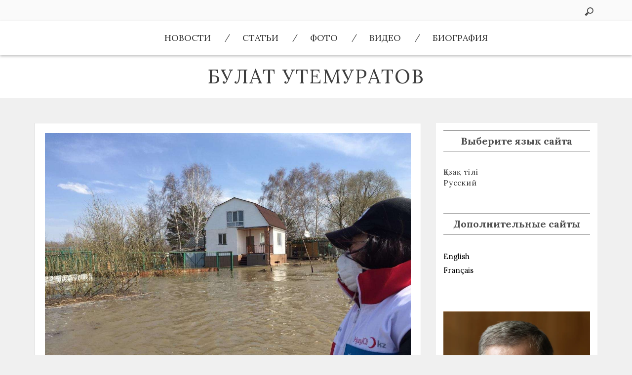

--- FILE ---
content_type: text/html; charset=UTF-8
request_url: https://bulatutemuratov.kz/stati/karta-pomoshhi-kak-tysyachi-kazahstanskih-semej-poluchayut-pomoshh-v-trudnuyu-minutu/
body_size: 17580
content:
<!DOCTYPE html>
<html lang="ru-RU" class="boxed">
<head><style>img.lazy{min-height:1px}</style><link href="https://bulatutemuratov.kz/wp-content/plugins/w3-total-cache/pub/js/lazyload.min.js" as="script">
    <meta charset="UTF-8">
    <meta name="viewport" content="width=device-width, initial-scale=1">
    <link rel="profile" href="http://gmpg.org/xfn/11">
    <link rel="pingback" href="https://bulatutemuratov.kz/xmlrpc.php">
	<meta name='robots' content='index, follow, max-image-preview:large, max-snippet:-1, max-video-preview:-1' />
	<style>img:is([sizes="auto" i], [sizes^="auto," i]) { contain-intrinsic-size: 3000px 1500px }</style>
	
	<!-- This site is optimized with the Yoast SEO plugin v26.3 - https://yoast.com/wordpress/plugins/seo/ -->
	<title>&quot;Карта помощи&quot;. Как тысячи казахстанских семей получают помощь в трудную минуту - Булат Утемуратов</title>
	<meta name="description" content="В 2018 году в Казахстане появился благотворительный проект, который получил воодушевляющее название &quot;Карта помощи&quot;. Его основал бизнесмен и меценат Булат..." />
	<link rel="canonical" href="https://bulatutemuratov.kz/stati/karta-pomoshhi-kak-tysyachi-kazahstanskih-semej-poluchayut-pomoshh-v-trudnuyu-minutu/" />
	<meta property="og:locale" content="ru_RU" />
	<meta property="og:type" content="article" />
	<meta property="og:title" content="&quot;Карта помощи&quot;. Как тысячи казахстанских семей получают помощь в трудную минуту - Булат Утемуратов" />
	<meta property="og:description" content="В 2018 году в Казахстане появился благотворительный проект, который получил воодушевляющее название &quot;Карта помощи&quot;. Его основал бизнесмен и меценат Булат..." />
	<meta property="og:url" content="https://bulatutemuratov.kz/stati/karta-pomoshhi-kak-tysyachi-kazahstanskih-semej-poluchayut-pomoshh-v-trudnuyu-minutu/" />
	<meta property="og:site_name" content="Булат Утемуратов" />
	<meta property="article:published_time" content="2020-04-03T07:16:29+00:00" />
	<meta property="article:modified_time" content="2021-06-04T10:25:18+00:00" />
	<meta property="og:image" content="https://bulatutemuratov.kz/wp-content/uploads/2020/05/image003-2.jpg" />
	<meta property="og:image:width" content="1280" />
	<meta property="og:image:height" content="960" />
	<meta property="og:image:type" content="image/jpeg" />
	<meta name="author" content="ITVerny" />
	<meta name="twitter:card" content="summary_large_image" />
	<script type="application/ld+json" class="yoast-schema-graph">{"@context":"https://schema.org","@graph":[{"@type":"WebPage","@id":"https://bulatutemuratov.kz/stati/karta-pomoshhi-kak-tysyachi-kazahstanskih-semej-poluchayut-pomoshh-v-trudnuyu-minutu/","url":"https://bulatutemuratov.kz/stati/karta-pomoshhi-kak-tysyachi-kazahstanskih-semej-poluchayut-pomoshh-v-trudnuyu-minutu/","name":"\"Карта помощи\". Как тысячи казахстанских семей получают помощь в трудную минуту - Булат Утемуратов","isPartOf":{"@id":"https://bulatutemuratov.kz/#website"},"primaryImageOfPage":{"@id":"https://bulatutemuratov.kz/stati/karta-pomoshhi-kak-tysyachi-kazahstanskih-semej-poluchayut-pomoshh-v-trudnuyu-minutu/#primaryimage"},"image":{"@id":"https://bulatutemuratov.kz/stati/karta-pomoshhi-kak-tysyachi-kazahstanskih-semej-poluchayut-pomoshh-v-trudnuyu-minutu/#primaryimage"},"thumbnailUrl":"https://bulatutemuratov.kz/wp-content/uploads/2020/05/image003-2.jpg","datePublished":"2020-04-03T07:16:29+00:00","dateModified":"2021-06-04T10:25:18+00:00","author":{"@id":"https://bulatutemuratov.kz/#/schema/person/3dfa719bfe2d0a5e4106e9ce768eb0b5"},"description":"В 2018 году в Казахстане появился благотворительный проект, который получил воодушевляющее название \"Карта помощи\". Его основал бизнесмен и меценат Булат...","breadcrumb":{"@id":"https://bulatutemuratov.kz/stati/karta-pomoshhi-kak-tysyachi-kazahstanskih-semej-poluchayut-pomoshh-v-trudnuyu-minutu/#breadcrumb"},"inLanguage":"ru-RU","potentialAction":[{"@type":"ReadAction","target":["https://bulatutemuratov.kz/stati/karta-pomoshhi-kak-tysyachi-kazahstanskih-semej-poluchayut-pomoshh-v-trudnuyu-minutu/"]}]},{"@type":"ImageObject","inLanguage":"ru-RU","@id":"https://bulatutemuratov.kz/stati/karta-pomoshhi-kak-tysyachi-kazahstanskih-semej-poluchayut-pomoshh-v-trudnuyu-minutu/#primaryimage","url":"https://bulatutemuratov.kz/wp-content/uploads/2020/05/image003-2.jpg","contentUrl":"https://bulatutemuratov.kz/wp-content/uploads/2020/05/image003-2.jpg","width":1280,"height":960},{"@type":"BreadcrumbList","@id":"https://bulatutemuratov.kz/stati/karta-pomoshhi-kak-tysyachi-kazahstanskih-semej-poluchayut-pomoshh-v-trudnuyu-minutu/#breadcrumb","itemListElement":[{"@type":"ListItem","position":1,"name":"Главная страница","item":"https://bulatutemuratov.kz/"},{"@type":"ListItem","position":2,"name":"&#171;Карта помощи&#187;. Как тысячи казахстанских семей получают помощь в трудную минуту"}]},{"@type":"WebSite","@id":"https://bulatutemuratov.kz/#website","url":"https://bulatutemuratov.kz/","name":"Булат Утемуратов","description":"","potentialAction":[{"@type":"SearchAction","target":{"@type":"EntryPoint","urlTemplate":"https://bulatutemuratov.kz/?s={search_term_string}"},"query-input":{"@type":"PropertyValueSpecification","valueRequired":true,"valueName":"search_term_string"}}],"inLanguage":"ru-RU"},{"@type":"Person","@id":"https://bulatutemuratov.kz/#/schema/person/3dfa719bfe2d0a5e4106e9ce768eb0b5","name":"ITVerny","image":{"@type":"ImageObject","inLanguage":"ru-RU","@id":"https://bulatutemuratov.kz/#/schema/person/image/","url":"https://secure.gravatar.com/avatar/af8202cb52df09dde721b4d529336ed7a757eedc37f41782abcfdc5a93f65cea?s=96&d=mm&r=g","contentUrl":"https://secure.gravatar.com/avatar/af8202cb52df09dde721b4d529336ed7a757eedc37f41782abcfdc5a93f65cea?s=96&d=mm&r=g","caption":"ITVerny"},"url":"https://bulatutemuratov.kz/author/malenko/"}]}</script>
	<!-- / Yoast SEO plugin. -->


<link rel='dns-prefetch' href='//cdn.paragonthemes.com' />
<link rel='dns-prefetch' href='//stats.wp.com' />
<link rel='dns-prefetch' href='//fonts.googleapis.com' />
<link rel="alternate" type="application/rss+xml" title="Булат Утемуратов &raquo; Лента" href="https://bulatutemuratov.kz/feed/" />
<link rel="alternate" type="application/rss+xml" title="Булат Утемуратов &raquo; Лента комментариев" href="https://bulatutemuratov.kz/comments/feed/" />
<link rel="alternate" type="application/rss+xml" title="Булат Утемуратов &raquo; Лента комментариев к &laquo;&#171;Карта помощи&#187;. Как тысячи казахстанских семей получают помощь в трудную минуту&raquo;" href="https://bulatutemuratov.kz/stati/karta-pomoshhi-kak-tysyachi-kazahstanskih-semej-poluchayut-pomoshh-v-trudnuyu-minutu/feed/" />
<script type="text/javascript">
/* <![CDATA[ */
window._wpemojiSettings = {"baseUrl":"https:\/\/s.w.org\/images\/core\/emoji\/16.0.1\/72x72\/","ext":".png","svgUrl":"https:\/\/s.w.org\/images\/core\/emoji\/16.0.1\/svg\/","svgExt":".svg","source":{"concatemoji":"https:\/\/bulatutemuratov.kz\/wp-includes\/js\/wp-emoji-release.min.js?ver=6.8.3"}};
/*! This file is auto-generated */
!function(s,n){var o,i,e;function c(e){try{var t={supportTests:e,timestamp:(new Date).valueOf()};sessionStorage.setItem(o,JSON.stringify(t))}catch(e){}}function p(e,t,n){e.clearRect(0,0,e.canvas.width,e.canvas.height),e.fillText(t,0,0);var t=new Uint32Array(e.getImageData(0,0,e.canvas.width,e.canvas.height).data),a=(e.clearRect(0,0,e.canvas.width,e.canvas.height),e.fillText(n,0,0),new Uint32Array(e.getImageData(0,0,e.canvas.width,e.canvas.height).data));return t.every(function(e,t){return e===a[t]})}function u(e,t){e.clearRect(0,0,e.canvas.width,e.canvas.height),e.fillText(t,0,0);for(var n=e.getImageData(16,16,1,1),a=0;a<n.data.length;a++)if(0!==n.data[a])return!1;return!0}function f(e,t,n,a){switch(t){case"flag":return n(e,"\ud83c\udff3\ufe0f\u200d\u26a7\ufe0f","\ud83c\udff3\ufe0f\u200b\u26a7\ufe0f")?!1:!n(e,"\ud83c\udde8\ud83c\uddf6","\ud83c\udde8\u200b\ud83c\uddf6")&&!n(e,"\ud83c\udff4\udb40\udc67\udb40\udc62\udb40\udc65\udb40\udc6e\udb40\udc67\udb40\udc7f","\ud83c\udff4\u200b\udb40\udc67\u200b\udb40\udc62\u200b\udb40\udc65\u200b\udb40\udc6e\u200b\udb40\udc67\u200b\udb40\udc7f");case"emoji":return!a(e,"\ud83e\udedf")}return!1}function g(e,t,n,a){var r="undefined"!=typeof WorkerGlobalScope&&self instanceof WorkerGlobalScope?new OffscreenCanvas(300,150):s.createElement("canvas"),o=r.getContext("2d",{willReadFrequently:!0}),i=(o.textBaseline="top",o.font="600 32px Arial",{});return e.forEach(function(e){i[e]=t(o,e,n,a)}),i}function t(e){var t=s.createElement("script");t.src=e,t.defer=!0,s.head.appendChild(t)}"undefined"!=typeof Promise&&(o="wpEmojiSettingsSupports",i=["flag","emoji"],n.supports={everything:!0,everythingExceptFlag:!0},e=new Promise(function(e){s.addEventListener("DOMContentLoaded",e,{once:!0})}),new Promise(function(t){var n=function(){try{var e=JSON.parse(sessionStorage.getItem(o));if("object"==typeof e&&"number"==typeof e.timestamp&&(new Date).valueOf()<e.timestamp+604800&&"object"==typeof e.supportTests)return e.supportTests}catch(e){}return null}();if(!n){if("undefined"!=typeof Worker&&"undefined"!=typeof OffscreenCanvas&&"undefined"!=typeof URL&&URL.createObjectURL&&"undefined"!=typeof Blob)try{var e="postMessage("+g.toString()+"("+[JSON.stringify(i),f.toString(),p.toString(),u.toString()].join(",")+"));",a=new Blob([e],{type:"text/javascript"}),r=new Worker(URL.createObjectURL(a),{name:"wpTestEmojiSupports"});return void(r.onmessage=function(e){c(n=e.data),r.terminate(),t(n)})}catch(e){}c(n=g(i,f,p,u))}t(n)}).then(function(e){for(var t in e)n.supports[t]=e[t],n.supports.everything=n.supports.everything&&n.supports[t],"flag"!==t&&(n.supports.everythingExceptFlag=n.supports.everythingExceptFlag&&n.supports[t]);n.supports.everythingExceptFlag=n.supports.everythingExceptFlag&&!n.supports.flag,n.DOMReady=!1,n.readyCallback=function(){n.DOMReady=!0}}).then(function(){return e}).then(function(){var e;n.supports.everything||(n.readyCallback(),(e=n.source||{}).concatemoji?t(e.concatemoji):e.wpemoji&&e.twemoji&&(t(e.twemoji),t(e.wpemoji)))}))}((window,document),window._wpemojiSettings);
/* ]]> */
</script>
<style id='wp-emoji-styles-inline-css' type='text/css'>

	img.wp-smiley, img.emoji {
		display: inline !important;
		border: none !important;
		box-shadow: none !important;
		height: 1em !important;
		width: 1em !important;
		margin: 0 0.07em !important;
		vertical-align: -0.1em !important;
		background: none !important;
		padding: 0 !important;
	}
</style>
<link rel='stylesheet' id='wp-block-library-css' href='https://bulatutemuratov.kz/wp-includes/css/dist/block-library/style.min.css?ver=6.8.3' type='text/css' media='all' />
<style id='classic-theme-styles-inline-css' type='text/css'>
/*! This file is auto-generated */
.wp-block-button__link{color:#fff;background-color:#32373c;border-radius:9999px;box-shadow:none;text-decoration:none;padding:calc(.667em + 2px) calc(1.333em + 2px);font-size:1.125em}.wp-block-file__button{background:#32373c;color:#fff;text-decoration:none}
</style>
<style id='bogo-language-switcher-style-inline-css' type='text/css'>
ul.bogo-language-switcher li {
	list-style: none outside none;
	padding: 0;
}

#wpadminbar #wp-admin-bar-bogo-user-locale .ab-icon::before {
	content: "\f326";
	top: 2px;
}

/* National Flags */

.bogoflags,
.bogoflags-before:before {
	display: inline-block;
	width: 16px;
	height: 11px;
	background-image: none;
	background-color: transparent;
	border: none;
	padding: 0;
	margin: 0 4px;
	vertical-align: top;
}

.bogoflags-ad:before {
	content: url('/wp-content/plugins/bogo/includes/css/../../images/flag-icons/ad.png');
}

.bogoflags-ae:before {
	content: url('/wp-content/plugins/bogo/includes/css/../../images/flag-icons/ae.png');
}

.bogoflags-af:before {
	content: url('/wp-content/plugins/bogo/includes/css/../../images/flag-icons/af.png');
}

.bogoflags-ag:before {
	content: url('/wp-content/plugins/bogo/includes/css/../../images/flag-icons/ag.png');
}

.bogoflags-ai:before {
	content: url('/wp-content/plugins/bogo/includes/css/../../images/flag-icons/ai.png');
}

.bogoflags-al:before {
	content: url('/wp-content/plugins/bogo/includes/css/../../images/flag-icons/al.png');
}

.bogoflags-am:before {
	content: url('/wp-content/plugins/bogo/includes/css/../../images/flag-icons/am.png');
}

.bogoflags-an:before {
	content: url('/wp-content/plugins/bogo/includes/css/../../images/flag-icons/an.png');
}

.bogoflags-ao:before {
	content: url('/wp-content/plugins/bogo/includes/css/../../images/flag-icons/ao.png');
}

.bogoflags-ar:before {
	content: url('/wp-content/plugins/bogo/includes/css/../../images/flag-icons/ar.png');
}

.bogoflags-as:before {
	content: url('/wp-content/plugins/bogo/includes/css/../../images/flag-icons/as.png');
}

.bogoflags-at:before {
	content: url('/wp-content/plugins/bogo/includes/css/../../images/flag-icons/at.png');
}

.bogoflags-au:before {
	content: url('/wp-content/plugins/bogo/includes/css/../../images/flag-icons/au.png');
}

.bogoflags-aw:before {
	content: url('/wp-content/plugins/bogo/includes/css/../../images/flag-icons/aw.png');
}

.bogoflags-ax:before {
	content: url('/wp-content/plugins/bogo/includes/css/../../images/flag-icons/ax.png');
}

.bogoflags-az:before {
	content: url('/wp-content/plugins/bogo/includes/css/../../images/flag-icons/az.png');
}

.bogoflags-ba:before {
	content: url('/wp-content/plugins/bogo/includes/css/../../images/flag-icons/ba.png');
}

.bogoflags-bb:before {
	content: url('/wp-content/plugins/bogo/includes/css/../../images/flag-icons/bb.png');
}

.bogoflags-bd:before {
	content: url('/wp-content/plugins/bogo/includes/css/../../images/flag-icons/bd.png');
}

.bogoflags-be:before {
	content: url('/wp-content/plugins/bogo/includes/css/../../images/flag-icons/be.png');
}

.bogoflags-bf:before {
	content: url('/wp-content/plugins/bogo/includes/css/../../images/flag-icons/bf.png');
}

.bogoflags-bg:before {
	content: url('/wp-content/plugins/bogo/includes/css/../../images/flag-icons/bg.png');
}

.bogoflags-bh:before {
	content: url('/wp-content/plugins/bogo/includes/css/../../images/flag-icons/bh.png');
}

.bogoflags-bi:before {
	content: url('/wp-content/plugins/bogo/includes/css/../../images/flag-icons/bi.png');
}

.bogoflags-bj:before {
	content: url('/wp-content/plugins/bogo/includes/css/../../images/flag-icons/bj.png');
}

.bogoflags-bm:before {
	content: url('/wp-content/plugins/bogo/includes/css/../../images/flag-icons/bm.png');
}

.bogoflags-bn:before {
	content: url('/wp-content/plugins/bogo/includes/css/../../images/flag-icons/bn.png');
}

.bogoflags-bo:before {
	content: url('/wp-content/plugins/bogo/includes/css/../../images/flag-icons/bo.png');
}

.bogoflags-br:before {
	content: url('/wp-content/plugins/bogo/includes/css/../../images/flag-icons/br.png');
}

.bogoflags-bs:before {
	content: url('/wp-content/plugins/bogo/includes/css/../../images/flag-icons/bs.png');
}

.bogoflags-bt:before {
	content: url('/wp-content/plugins/bogo/includes/css/../../images/flag-icons/bt.png');
}

.bogoflags-bv:before {
	content: url('/wp-content/plugins/bogo/includes/css/../../images/flag-icons/bv.png');
}

.bogoflags-bw:before {
	content: url('/wp-content/plugins/bogo/includes/css/../../images/flag-icons/bw.png');
}

.bogoflags-by:before {
	content: url('/wp-content/plugins/bogo/includes/css/../../images/flag-icons/by.png');
}

.bogoflags-bz:before {
	content: url('/wp-content/plugins/bogo/includes/css/../../images/flag-icons/bz.png');
}

.bogoflags-ca:before {
	content: url('/wp-content/plugins/bogo/includes/css/../../images/flag-icons/ca.png');
}

.bogoflags-catalonia:before {
	content: url('/wp-content/plugins/bogo/includes/css/../../images/flag-icons/catalonia.png');
}

.bogoflags-cc:before {
	content: url('/wp-content/plugins/bogo/includes/css/../../images/flag-icons/cc.png');
}

.bogoflags-cd:before {
	content: url('/wp-content/plugins/bogo/includes/css/../../images/flag-icons/cd.png');
}

.bogoflags-cf:before {
	content: url('/wp-content/plugins/bogo/includes/css/../../images/flag-icons/cf.png');
}

.bogoflags-cg:before {
	content: url('/wp-content/plugins/bogo/includes/css/../../images/flag-icons/cg.png');
}

.bogoflags-ch:before {
	content: url('/wp-content/plugins/bogo/includes/css/../../images/flag-icons/ch.png');
}

.bogoflags-ci:before {
	content: url('/wp-content/plugins/bogo/includes/css/../../images/flag-icons/ci.png');
}

.bogoflags-ck:before {
	content: url('/wp-content/plugins/bogo/includes/css/../../images/flag-icons/ck.png');
}

.bogoflags-cl:before {
	content: url('/wp-content/plugins/bogo/includes/css/../../images/flag-icons/cl.png');
}

.bogoflags-cm:before {
	content: url('/wp-content/plugins/bogo/includes/css/../../images/flag-icons/cm.png');
}

.bogoflags-cn:before {
	content: url('/wp-content/plugins/bogo/includes/css/../../images/flag-icons/cn.png');
}

.bogoflags-co:before {
	content: url('/wp-content/plugins/bogo/includes/css/../../images/flag-icons/co.png');
}

.bogoflags-cr:before {
	content: url('/wp-content/plugins/bogo/includes/css/../../images/flag-icons/cr.png');
}

.bogoflags-cs:before {
	content: url('/wp-content/plugins/bogo/includes/css/../../images/flag-icons/cs.png');
}

.bogoflags-cu:before {
	content: url('/wp-content/plugins/bogo/includes/css/../../images/flag-icons/cu.png');
}

.bogoflags-cv:before {
	content: url('/wp-content/plugins/bogo/includes/css/../../images/flag-icons/cv.png');
}

.bogoflags-cx:before {
	content: url('/wp-content/plugins/bogo/includes/css/../../images/flag-icons/cx.png');
}

.bogoflags-cy:before {
	content: url('/wp-content/plugins/bogo/includes/css/../../images/flag-icons/cy.png');
}

.bogoflags-cz:before {
	content: url('/wp-content/plugins/bogo/includes/css/../../images/flag-icons/cz.png');
}

.bogoflags-de:before {
	content: url('/wp-content/plugins/bogo/includes/css/../../images/flag-icons/de.png');
}

.bogoflags-dj:before {
	content: url('/wp-content/plugins/bogo/includes/css/../../images/flag-icons/dj.png');
}

.bogoflags-dk:before {
	content: url('/wp-content/plugins/bogo/includes/css/../../images/flag-icons/dk.png');
}

.bogoflags-dm:before {
	content: url('/wp-content/plugins/bogo/includes/css/../../images/flag-icons/dm.png');
}

.bogoflags-do:before {
	content: url('/wp-content/plugins/bogo/includes/css/../../images/flag-icons/do.png');
}

.bogoflags-dz:before {
	content: url('/wp-content/plugins/bogo/includes/css/../../images/flag-icons/dz.png');
}

.bogoflags-ec:before {
	content: url('/wp-content/plugins/bogo/includes/css/../../images/flag-icons/ec.png');
}

.bogoflags-ee:before {
	content: url('/wp-content/plugins/bogo/includes/css/../../images/flag-icons/ee.png');
}

.bogoflags-eg:before {
	content: url('/wp-content/plugins/bogo/includes/css/../../images/flag-icons/eg.png');
}

.bogoflags-eh:before {
	content: url('/wp-content/plugins/bogo/includes/css/../../images/flag-icons/eh.png');
}

.bogoflags-england:before {
	content: url('/wp-content/plugins/bogo/includes/css/../../images/flag-icons/england.png');
}

.bogoflags-er:before {
	content: url('/wp-content/plugins/bogo/includes/css/../../images/flag-icons/er.png');
}

.bogoflags-es:before {
	content: url('/wp-content/plugins/bogo/includes/css/../../images/flag-icons/es.png');
}

.bogoflags-et:before {
	content: url('/wp-content/plugins/bogo/includes/css/../../images/flag-icons/et.png');
}

.bogoflags-europeanunion:before {
	content: url('/wp-content/plugins/bogo/includes/css/../../images/flag-icons/europeanunion.png');
}

.bogoflags-fam:before {
	content: url('/wp-content/plugins/bogo/includes/css/../../images/flag-icons/fam.png');
}

.bogoflags-fi:before {
	content: url('/wp-content/plugins/bogo/includes/css/../../images/flag-icons/fi.png');
}

.bogoflags-fj:before {
	content: url('/wp-content/plugins/bogo/includes/css/../../images/flag-icons/fj.png');
}

.bogoflags-fk:before {
	content: url('/wp-content/plugins/bogo/includes/css/../../images/flag-icons/fk.png');
}

.bogoflags-fm:before {
	content: url('/wp-content/plugins/bogo/includes/css/../../images/flag-icons/fm.png');
}

.bogoflags-fo:before {
	content: url('/wp-content/plugins/bogo/includes/css/../../images/flag-icons/fo.png');
}

.bogoflags-fr:before {
	content: url('/wp-content/plugins/bogo/includes/css/../../images/flag-icons/fr.png');
}

.bogoflags-ga:before {
	content: url('/wp-content/plugins/bogo/includes/css/../../images/flag-icons/ga.png');
}

.bogoflags-gb:before {
	content: url('/wp-content/plugins/bogo/includes/css/../../images/flag-icons/gb.png');
}

.bogoflags-gd:before {
	content: url('/wp-content/plugins/bogo/includes/css/../../images/flag-icons/gd.png');
}

.bogoflags-ge:before {
	content: url('/wp-content/plugins/bogo/includes/css/../../images/flag-icons/ge.png');
}

.bogoflags-gf:before {
	content: url('/wp-content/plugins/bogo/includes/css/../../images/flag-icons/gf.png');
}

.bogoflags-gh:before {
	content: url('/wp-content/plugins/bogo/includes/css/../../images/flag-icons/gh.png');
}

.bogoflags-gi:before {
	content: url('/wp-content/plugins/bogo/includes/css/../../images/flag-icons/gi.png');
}

.bogoflags-gl:before {
	content: url('/wp-content/plugins/bogo/includes/css/../../images/flag-icons/gl.png');
}

.bogoflags-gm:before {
	content: url('/wp-content/plugins/bogo/includes/css/../../images/flag-icons/gm.png');
}

.bogoflags-gn:before {
	content: url('/wp-content/plugins/bogo/includes/css/../../images/flag-icons/gn.png');
}

.bogoflags-gp:before {
	content: url('/wp-content/plugins/bogo/includes/css/../../images/flag-icons/gp.png');
}

.bogoflags-gq:before {
	content: url('/wp-content/plugins/bogo/includes/css/../../images/flag-icons/gq.png');
}

.bogoflags-gr:before {
	content: url('/wp-content/plugins/bogo/includes/css/../../images/flag-icons/gr.png');
}

.bogoflags-gs:before {
	content: url('/wp-content/plugins/bogo/includes/css/../../images/flag-icons/gs.png');
}

.bogoflags-gt:before {
	content: url('/wp-content/plugins/bogo/includes/css/../../images/flag-icons/gt.png');
}

.bogoflags-gu:before {
	content: url('/wp-content/plugins/bogo/includes/css/../../images/flag-icons/gu.png');
}

.bogoflags-gw:before {
	content: url('/wp-content/plugins/bogo/includes/css/../../images/flag-icons/gw.png');
}

.bogoflags-gy:before {
	content: url('/wp-content/plugins/bogo/includes/css/../../images/flag-icons/gy.png');
}

.bogoflags-hk:before {
	content: url('/wp-content/plugins/bogo/includes/css/../../images/flag-icons/hk.png');
}

.bogoflags-hm:before {
	content: url('/wp-content/plugins/bogo/includes/css/../../images/flag-icons/hm.png');
}

.bogoflags-hn:before {
	content: url('/wp-content/plugins/bogo/includes/css/../../images/flag-icons/hn.png');
}

.bogoflags-hr:before {
	content: url('/wp-content/plugins/bogo/includes/css/../../images/flag-icons/hr.png');
}

.bogoflags-ht:before {
	content: url('/wp-content/plugins/bogo/includes/css/../../images/flag-icons/ht.png');
}

.bogoflags-hu:before {
	content: url('/wp-content/plugins/bogo/includes/css/../../images/flag-icons/hu.png');
}

.bogoflags-id:before {
	content: url('/wp-content/plugins/bogo/includes/css/../../images/flag-icons/id.png');
}

.bogoflags-ie:before {
	content: url('/wp-content/plugins/bogo/includes/css/../../images/flag-icons/ie.png');
}

.bogoflags-il:before {
	content: url('/wp-content/plugins/bogo/includes/css/../../images/flag-icons/il.png');
}

.bogoflags-in:before {
	content: url('/wp-content/plugins/bogo/includes/css/../../images/flag-icons/in.png');
}

.bogoflags-io:before {
	content: url('/wp-content/plugins/bogo/includes/css/../../images/flag-icons/io.png');
}

.bogoflags-iq:before {
	content: url('/wp-content/plugins/bogo/includes/css/../../images/flag-icons/iq.png');
}

.bogoflags-ir:before {
	content: url('/wp-content/plugins/bogo/includes/css/../../images/flag-icons/ir.png');
}

.bogoflags-is:before {
	content: url('/wp-content/plugins/bogo/includes/css/../../images/flag-icons/is.png');
}

.bogoflags-it:before {
	content: url('/wp-content/plugins/bogo/includes/css/../../images/flag-icons/it.png');
}

.bogoflags-jm:before {
	content: url('/wp-content/plugins/bogo/includes/css/../../images/flag-icons/jm.png');
}

.bogoflags-jo:before {
	content: url('/wp-content/plugins/bogo/includes/css/../../images/flag-icons/jo.png');
}

.bogoflags-jp:before {
	content: url('/wp-content/plugins/bogo/includes/css/../../images/flag-icons/jp.png');
}

.bogoflags-ke:before {
	content: url('/wp-content/plugins/bogo/includes/css/../../images/flag-icons/ke.png');
}

.bogoflags-kg:before {
	content: url('/wp-content/plugins/bogo/includes/css/../../images/flag-icons/kg.png');
}

.bogoflags-kh:before {
	content: url('/wp-content/plugins/bogo/includes/css/../../images/flag-icons/kh.png');
}

.bogoflags-ki:before {
	content: url('/wp-content/plugins/bogo/includes/css/../../images/flag-icons/ki.png');
}

.bogoflags-km:before {
	content: url('/wp-content/plugins/bogo/includes/css/../../images/flag-icons/km.png');
}

.bogoflags-kn:before {
	content: url('/wp-content/plugins/bogo/includes/css/../../images/flag-icons/kn.png');
}

.bogoflags-kp:before {
	content: url('/wp-content/plugins/bogo/includes/css/../../images/flag-icons/kp.png');
}

.bogoflags-kr:before {
	content: url('/wp-content/plugins/bogo/includes/css/../../images/flag-icons/kr.png');
}

.bogoflags-kw:before {
	content: url('/wp-content/plugins/bogo/includes/css/../../images/flag-icons/kw.png');
}

.bogoflags-ky:before {
	content: url('/wp-content/plugins/bogo/includes/css/../../images/flag-icons/ky.png');
}

.bogoflags-kz:before {
	content: url('/wp-content/plugins/bogo/includes/css/../../images/flag-icons/kz.png');
}

.bogoflags-la:before {
	content: url('/wp-content/plugins/bogo/includes/css/../../images/flag-icons/la.png');
}

.bogoflags-lb:before {
	content: url('/wp-content/plugins/bogo/includes/css/../../images/flag-icons/lb.png');
}

.bogoflags-lc:before {
	content: url('/wp-content/plugins/bogo/includes/css/../../images/flag-icons/lc.png');
}

.bogoflags-li:before {
	content: url('/wp-content/plugins/bogo/includes/css/../../images/flag-icons/li.png');
}

.bogoflags-lk:before {
	content: url('/wp-content/plugins/bogo/includes/css/../../images/flag-icons/lk.png');
}

.bogoflags-lr:before {
	content: url('/wp-content/plugins/bogo/includes/css/../../images/flag-icons/lr.png');
}

.bogoflags-ls:before {
	content: url('/wp-content/plugins/bogo/includes/css/../../images/flag-icons/ls.png');
}

.bogoflags-lt:before {
	content: url('/wp-content/plugins/bogo/includes/css/../../images/flag-icons/lt.png');
}

.bogoflags-lu:before {
	content: url('/wp-content/plugins/bogo/includes/css/../../images/flag-icons/lu.png');
}

.bogoflags-lv:before {
	content: url('/wp-content/plugins/bogo/includes/css/../../images/flag-icons/lv.png');
}

.bogoflags-ly:before {
	content: url('/wp-content/plugins/bogo/includes/css/../../images/flag-icons/ly.png');
}

.bogoflags-ma:before {
	content: url('/wp-content/plugins/bogo/includes/css/../../images/flag-icons/ma.png');
}

.bogoflags-mc:before {
	content: url('/wp-content/plugins/bogo/includes/css/../../images/flag-icons/mc.png');
}

.bogoflags-md:before {
	content: url('/wp-content/plugins/bogo/includes/css/../../images/flag-icons/md.png');
}

.bogoflags-me:before {
	content: url('/wp-content/plugins/bogo/includes/css/../../images/flag-icons/me.png');
}

.bogoflags-mg:before {
	content: url('/wp-content/plugins/bogo/includes/css/../../images/flag-icons/mg.png');
}

.bogoflags-mh:before {
	content: url('/wp-content/plugins/bogo/includes/css/../../images/flag-icons/mh.png');
}

.bogoflags-mk:before {
	content: url('/wp-content/plugins/bogo/includes/css/../../images/flag-icons/mk.png');
}

.bogoflags-ml:before {
	content: url('/wp-content/plugins/bogo/includes/css/../../images/flag-icons/ml.png');
}

.bogoflags-mm:before {
	content: url('/wp-content/plugins/bogo/includes/css/../../images/flag-icons/mm.png');
}

.bogoflags-mn:before {
	content: url('/wp-content/plugins/bogo/includes/css/../../images/flag-icons/mn.png');
}

.bogoflags-mo:before {
	content: url('/wp-content/plugins/bogo/includes/css/../../images/flag-icons/mo.png');
}

.bogoflags-mp:before {
	content: url('/wp-content/plugins/bogo/includes/css/../../images/flag-icons/mp.png');
}

.bogoflags-mq:before {
	content: url('/wp-content/plugins/bogo/includes/css/../../images/flag-icons/mq.png');
}

.bogoflags-mr:before {
	content: url('/wp-content/plugins/bogo/includes/css/../../images/flag-icons/mr.png');
}

.bogoflags-ms:before {
	content: url('/wp-content/plugins/bogo/includes/css/../../images/flag-icons/ms.png');
}

.bogoflags-mt:before {
	content: url('/wp-content/plugins/bogo/includes/css/../../images/flag-icons/mt.png');
}

.bogoflags-mu:before {
	content: url('/wp-content/plugins/bogo/includes/css/../../images/flag-icons/mu.png');
}

.bogoflags-mv:before {
	content: url('/wp-content/plugins/bogo/includes/css/../../images/flag-icons/mv.png');
}

.bogoflags-mw:before {
	content: url('/wp-content/plugins/bogo/includes/css/../../images/flag-icons/mw.png');
}

.bogoflags-mx:before {
	content: url('/wp-content/plugins/bogo/includes/css/../../images/flag-icons/mx.png');
}

.bogoflags-my:before {
	content: url('/wp-content/plugins/bogo/includes/css/../../images/flag-icons/my.png');
}

.bogoflags-mz:before {
	content: url('/wp-content/plugins/bogo/includes/css/../../images/flag-icons/mz.png');
}

.bogoflags-na:before {
	content: url('/wp-content/plugins/bogo/includes/css/../../images/flag-icons/na.png');
}

.bogoflags-nc:before {
	content: url('/wp-content/plugins/bogo/includes/css/../../images/flag-icons/nc.png');
}

.bogoflags-ne:before {
	content: url('/wp-content/plugins/bogo/includes/css/../../images/flag-icons/ne.png');
}

.bogoflags-nf:before {
	content: url('/wp-content/plugins/bogo/includes/css/../../images/flag-icons/nf.png');
}

.bogoflags-ng:before {
	content: url('/wp-content/plugins/bogo/includes/css/../../images/flag-icons/ng.png');
}

.bogoflags-ni:before {
	content: url('/wp-content/plugins/bogo/includes/css/../../images/flag-icons/ni.png');
}

.bogoflags-nl:before {
	content: url('/wp-content/plugins/bogo/includes/css/../../images/flag-icons/nl.png');
}

.bogoflags-no:before {
	content: url('/wp-content/plugins/bogo/includes/css/../../images/flag-icons/no.png');
}

.bogoflags-np:before {
	content: url('/wp-content/plugins/bogo/includes/css/../../images/flag-icons/np.png');
}

.bogoflags-nr:before {
	content: url('/wp-content/plugins/bogo/includes/css/../../images/flag-icons/nr.png');
}

.bogoflags-nu:before {
	content: url('/wp-content/plugins/bogo/includes/css/../../images/flag-icons/nu.png');
}

.bogoflags-nz:before {
	content: url('/wp-content/plugins/bogo/includes/css/../../images/flag-icons/nz.png');
}

.bogoflags-om:before {
	content: url('/wp-content/plugins/bogo/includes/css/../../images/flag-icons/om.png');
}

.bogoflags-pa:before {
	content: url('/wp-content/plugins/bogo/includes/css/../../images/flag-icons/pa.png');
}

.bogoflags-pe:before {
	content: url('/wp-content/plugins/bogo/includes/css/../../images/flag-icons/pe.png');
}

.bogoflags-pf:before {
	content: url('/wp-content/plugins/bogo/includes/css/../../images/flag-icons/pf.png');
}

.bogoflags-pg:before {
	content: url('/wp-content/plugins/bogo/includes/css/../../images/flag-icons/pg.png');
}

.bogoflags-ph:before {
	content: url('/wp-content/plugins/bogo/includes/css/../../images/flag-icons/ph.png');
}

.bogoflags-pk:before {
	content: url('/wp-content/plugins/bogo/includes/css/../../images/flag-icons/pk.png');
}

.bogoflags-pl:before {
	content: url('/wp-content/plugins/bogo/includes/css/../../images/flag-icons/pl.png');
}

.bogoflags-pm:before {
	content: url('/wp-content/plugins/bogo/includes/css/../../images/flag-icons/pm.png');
}

.bogoflags-pn:before {
	content: url('/wp-content/plugins/bogo/includes/css/../../images/flag-icons/pn.png');
}

.bogoflags-pr:before {
	content: url('/wp-content/plugins/bogo/includes/css/../../images/flag-icons/pr.png');
}

.bogoflags-ps:before {
	content: url('/wp-content/plugins/bogo/includes/css/../../images/flag-icons/ps.png');
}

.bogoflags-pt:before {
	content: url('/wp-content/plugins/bogo/includes/css/../../images/flag-icons/pt.png');
}

.bogoflags-pw:before {
	content: url('/wp-content/plugins/bogo/includes/css/../../images/flag-icons/pw.png');
}

.bogoflags-py:before {
	content: url('/wp-content/plugins/bogo/includes/css/../../images/flag-icons/py.png');
}

.bogoflags-qa:before {
	content: url('/wp-content/plugins/bogo/includes/css/../../images/flag-icons/qa.png');
}

.bogoflags-re:before {
	content: url('/wp-content/plugins/bogo/includes/css/../../images/flag-icons/re.png');
}

.bogoflags-ro:before {
	content: url('/wp-content/plugins/bogo/includes/css/../../images/flag-icons/ro.png');
}

.bogoflags-rs:before {
	content: url('/wp-content/plugins/bogo/includes/css/../../images/flag-icons/rs.png');
}

.bogoflags-ru:before {
	content: url('/wp-content/plugins/bogo/includes/css/../../images/flag-icons/ru.png');
}

.bogoflags-rw:before {
	content: url('/wp-content/plugins/bogo/includes/css/../../images/flag-icons/rw.png');
}

.bogoflags-sa:before {
	content: url('/wp-content/plugins/bogo/includes/css/../../images/flag-icons/sa.png');
}

.bogoflags-sb:before {
	content: url('/wp-content/plugins/bogo/includes/css/../../images/flag-icons/sb.png');
}

.bogoflags-sc:before {
	content: url('/wp-content/plugins/bogo/includes/css/../../images/flag-icons/sc.png');
}

.bogoflags-scotland:before {
	content: url('/wp-content/plugins/bogo/includes/css/../../images/flag-icons/scotland.png');
}

.bogoflags-sd:before {
	content: url('/wp-content/plugins/bogo/includes/css/../../images/flag-icons/sd.png');
}

.bogoflags-se:before {
	content: url('/wp-content/plugins/bogo/includes/css/../../images/flag-icons/se.png');
}

.bogoflags-sg:before {
	content: url('/wp-content/plugins/bogo/includes/css/../../images/flag-icons/sg.png');
}

.bogoflags-sh:before {
	content: url('/wp-content/plugins/bogo/includes/css/../../images/flag-icons/sh.png');
}

.bogoflags-si:before {
	content: url('/wp-content/plugins/bogo/includes/css/../../images/flag-icons/si.png');
}

.bogoflags-sj:before {
	content: url('/wp-content/plugins/bogo/includes/css/../../images/flag-icons/sj.png');
}

.bogoflags-sk:before {
	content: url('/wp-content/plugins/bogo/includes/css/../../images/flag-icons/sk.png');
}

.bogoflags-sl:before {
	content: url('/wp-content/plugins/bogo/includes/css/../../images/flag-icons/sl.png');
}

.bogoflags-sm:before {
	content: url('/wp-content/plugins/bogo/includes/css/../../images/flag-icons/sm.png');
}

.bogoflags-sn:before {
	content: url('/wp-content/plugins/bogo/includes/css/../../images/flag-icons/sn.png');
}

.bogoflags-so:before {
	content: url('/wp-content/plugins/bogo/includes/css/../../images/flag-icons/so.png');
}

.bogoflags-sr:before {
	content: url('/wp-content/plugins/bogo/includes/css/../../images/flag-icons/sr.png');
}

.bogoflags-st:before {
	content: url('/wp-content/plugins/bogo/includes/css/../../images/flag-icons/st.png');
}

.bogoflags-sv:before {
	content: url('/wp-content/plugins/bogo/includes/css/../../images/flag-icons/sv.png');
}

.bogoflags-sy:before {
	content: url('/wp-content/plugins/bogo/includes/css/../../images/flag-icons/sy.png');
}

.bogoflags-sz:before {
	content: url('/wp-content/plugins/bogo/includes/css/../../images/flag-icons/sz.png');
}

.bogoflags-tc:before {
	content: url('/wp-content/plugins/bogo/includes/css/../../images/flag-icons/tc.png');
}

.bogoflags-td:before {
	content: url('/wp-content/plugins/bogo/includes/css/../../images/flag-icons/td.png');
}

.bogoflags-tf:before {
	content: url('/wp-content/plugins/bogo/includes/css/../../images/flag-icons/tf.png');
}

.bogoflags-tg:before {
	content: url('/wp-content/plugins/bogo/includes/css/../../images/flag-icons/tg.png');
}

.bogoflags-th:before {
	content: url('/wp-content/plugins/bogo/includes/css/../../images/flag-icons/th.png');
}

.bogoflags-tj:before {
	content: url('/wp-content/plugins/bogo/includes/css/../../images/flag-icons/tj.png');
}

.bogoflags-tk:before {
	content: url('/wp-content/plugins/bogo/includes/css/../../images/flag-icons/tk.png');
}

.bogoflags-tl:before {
	content: url('/wp-content/plugins/bogo/includes/css/../../images/flag-icons/tl.png');
}

.bogoflags-tm:before {
	content: url('/wp-content/plugins/bogo/includes/css/../../images/flag-icons/tm.png');
}

.bogoflags-tn:before {
	content: url('/wp-content/plugins/bogo/includes/css/../../images/flag-icons/tn.png');
}

.bogoflags-to:before {
	content: url('/wp-content/plugins/bogo/includes/css/../../images/flag-icons/to.png');
}

.bogoflags-tr:before {
	content: url('/wp-content/plugins/bogo/includes/css/../../images/flag-icons/tr.png');
}

.bogoflags-tt:before {
	content: url('/wp-content/plugins/bogo/includes/css/../../images/flag-icons/tt.png');
}

.bogoflags-tv:before {
	content: url('/wp-content/plugins/bogo/includes/css/../../images/flag-icons/tv.png');
}

.bogoflags-tw:before {
	content: url('/wp-content/plugins/bogo/includes/css/../../images/flag-icons/tw.png');
}

.bogoflags-tz:before {
	content: url('/wp-content/plugins/bogo/includes/css/../../images/flag-icons/tz.png');
}

.bogoflags-ua:before {
	content: url('/wp-content/plugins/bogo/includes/css/../../images/flag-icons/ua.png');
}

.bogoflags-ug:before {
	content: url('/wp-content/plugins/bogo/includes/css/../../images/flag-icons/ug.png');
}

.bogoflags-um:before {
	content: url('/wp-content/plugins/bogo/includes/css/../../images/flag-icons/um.png');
}

.bogoflags-us:before {
	content: url('/wp-content/plugins/bogo/includes/css/../../images/flag-icons/us.png');
}

.bogoflags-uy:before {
	content: url('/wp-content/plugins/bogo/includes/css/../../images/flag-icons/uy.png');
}

.bogoflags-uz:before {
	content: url('/wp-content/plugins/bogo/includes/css/../../images/flag-icons/uz.png');
}

.bogoflags-va:before {
	content: url('/wp-content/plugins/bogo/includes/css/../../images/flag-icons/va.png');
}

.bogoflags-vc:before {
	content: url('/wp-content/plugins/bogo/includes/css/../../images/flag-icons/vc.png');
}

.bogoflags-ve:before {
	content: url('/wp-content/plugins/bogo/includes/css/../../images/flag-icons/ve.png');
}

.bogoflags-vg:before {
	content: url('/wp-content/plugins/bogo/includes/css/../../images/flag-icons/vg.png');
}

.bogoflags-vi:before {
	content: url('/wp-content/plugins/bogo/includes/css/../../images/flag-icons/vi.png');
}

.bogoflags-vn:before {
	content: url('/wp-content/plugins/bogo/includes/css/../../images/flag-icons/vn.png');
}

.bogoflags-vu:before {
	content: url('/wp-content/plugins/bogo/includes/css/../../images/flag-icons/vu.png');
}

.bogoflags-wales:before {
	content: url('/wp-content/plugins/bogo/includes/css/../../images/flag-icons/wales.png');
}

.bogoflags-wf:before {
	content: url('/wp-content/plugins/bogo/includes/css/../../images/flag-icons/wf.png');
}

.bogoflags-ws:before {
	content: url('/wp-content/plugins/bogo/includes/css/../../images/flag-icons/ws.png');
}

.bogoflags-ye:before {
	content: url('/wp-content/plugins/bogo/includes/css/../../images/flag-icons/ye.png');
}

.bogoflags-yt:before {
	content: url('/wp-content/plugins/bogo/includes/css/../../images/flag-icons/yt.png');
}

.bogoflags-za:before {
	content: url('/wp-content/plugins/bogo/includes/css/../../images/flag-icons/za.png');
}

.bogoflags-zm:before {
	content: url('/wp-content/plugins/bogo/includes/css/../../images/flag-icons/zm.png');
}

.bogoflags-zw:before {
	content: url('/wp-content/plugins/bogo/includes/css/../../images/flag-icons/zw.png');
}

</style>
<style id='global-styles-inline-css' type='text/css'>
:root{--wp--preset--aspect-ratio--square: 1;--wp--preset--aspect-ratio--4-3: 4/3;--wp--preset--aspect-ratio--3-4: 3/4;--wp--preset--aspect-ratio--3-2: 3/2;--wp--preset--aspect-ratio--2-3: 2/3;--wp--preset--aspect-ratio--16-9: 16/9;--wp--preset--aspect-ratio--9-16: 9/16;--wp--preset--color--black: #000000;--wp--preset--color--cyan-bluish-gray: #abb8c3;--wp--preset--color--white: #ffffff;--wp--preset--color--pale-pink: #f78da7;--wp--preset--color--vivid-red: #cf2e2e;--wp--preset--color--luminous-vivid-orange: #ff6900;--wp--preset--color--luminous-vivid-amber: #fcb900;--wp--preset--color--light-green-cyan: #7bdcb5;--wp--preset--color--vivid-green-cyan: #00d084;--wp--preset--color--pale-cyan-blue: #8ed1fc;--wp--preset--color--vivid-cyan-blue: #0693e3;--wp--preset--color--vivid-purple: #9b51e0;--wp--preset--gradient--vivid-cyan-blue-to-vivid-purple: linear-gradient(135deg,rgba(6,147,227,1) 0%,rgb(155,81,224) 100%);--wp--preset--gradient--light-green-cyan-to-vivid-green-cyan: linear-gradient(135deg,rgb(122,220,180) 0%,rgb(0,208,130) 100%);--wp--preset--gradient--luminous-vivid-amber-to-luminous-vivid-orange: linear-gradient(135deg,rgba(252,185,0,1) 0%,rgba(255,105,0,1) 100%);--wp--preset--gradient--luminous-vivid-orange-to-vivid-red: linear-gradient(135deg,rgba(255,105,0,1) 0%,rgb(207,46,46) 100%);--wp--preset--gradient--very-light-gray-to-cyan-bluish-gray: linear-gradient(135deg,rgb(238,238,238) 0%,rgb(169,184,195) 100%);--wp--preset--gradient--cool-to-warm-spectrum: linear-gradient(135deg,rgb(74,234,220) 0%,rgb(151,120,209) 20%,rgb(207,42,186) 40%,rgb(238,44,130) 60%,rgb(251,105,98) 80%,rgb(254,248,76) 100%);--wp--preset--gradient--blush-light-purple: linear-gradient(135deg,rgb(255,206,236) 0%,rgb(152,150,240) 100%);--wp--preset--gradient--blush-bordeaux: linear-gradient(135deg,rgb(254,205,165) 0%,rgb(254,45,45) 50%,rgb(107,0,62) 100%);--wp--preset--gradient--luminous-dusk: linear-gradient(135deg,rgb(255,203,112) 0%,rgb(199,81,192) 50%,rgb(65,88,208) 100%);--wp--preset--gradient--pale-ocean: linear-gradient(135deg,rgb(255,245,203) 0%,rgb(182,227,212) 50%,rgb(51,167,181) 100%);--wp--preset--gradient--electric-grass: linear-gradient(135deg,rgb(202,248,128) 0%,rgb(113,206,126) 100%);--wp--preset--gradient--midnight: linear-gradient(135deg,rgb(2,3,129) 0%,rgb(40,116,252) 100%);--wp--preset--font-size--small: 13px;--wp--preset--font-size--medium: 20px;--wp--preset--font-size--large: 36px;--wp--preset--font-size--x-large: 42px;--wp--preset--spacing--20: 0.44rem;--wp--preset--spacing--30: 0.67rem;--wp--preset--spacing--40: 1rem;--wp--preset--spacing--50: 1.5rem;--wp--preset--spacing--60: 2.25rem;--wp--preset--spacing--70: 3.38rem;--wp--preset--spacing--80: 5.06rem;--wp--preset--shadow--natural: 6px 6px 9px rgba(0, 0, 0, 0.2);--wp--preset--shadow--deep: 12px 12px 50px rgba(0, 0, 0, 0.4);--wp--preset--shadow--sharp: 6px 6px 0px rgba(0, 0, 0, 0.2);--wp--preset--shadow--outlined: 6px 6px 0px -3px rgba(255, 255, 255, 1), 6px 6px rgba(0, 0, 0, 1);--wp--preset--shadow--crisp: 6px 6px 0px rgba(0, 0, 0, 1);}:where(.is-layout-flex){gap: 0.5em;}:where(.is-layout-grid){gap: 0.5em;}body .is-layout-flex{display: flex;}.is-layout-flex{flex-wrap: wrap;align-items: center;}.is-layout-flex > :is(*, div){margin: 0;}body .is-layout-grid{display: grid;}.is-layout-grid > :is(*, div){margin: 0;}:where(.wp-block-columns.is-layout-flex){gap: 2em;}:where(.wp-block-columns.is-layout-grid){gap: 2em;}:where(.wp-block-post-template.is-layout-flex){gap: 1.25em;}:where(.wp-block-post-template.is-layout-grid){gap: 1.25em;}.has-black-color{color: var(--wp--preset--color--black) !important;}.has-cyan-bluish-gray-color{color: var(--wp--preset--color--cyan-bluish-gray) !important;}.has-white-color{color: var(--wp--preset--color--white) !important;}.has-pale-pink-color{color: var(--wp--preset--color--pale-pink) !important;}.has-vivid-red-color{color: var(--wp--preset--color--vivid-red) !important;}.has-luminous-vivid-orange-color{color: var(--wp--preset--color--luminous-vivid-orange) !important;}.has-luminous-vivid-amber-color{color: var(--wp--preset--color--luminous-vivid-amber) !important;}.has-light-green-cyan-color{color: var(--wp--preset--color--light-green-cyan) !important;}.has-vivid-green-cyan-color{color: var(--wp--preset--color--vivid-green-cyan) !important;}.has-pale-cyan-blue-color{color: var(--wp--preset--color--pale-cyan-blue) !important;}.has-vivid-cyan-blue-color{color: var(--wp--preset--color--vivid-cyan-blue) !important;}.has-vivid-purple-color{color: var(--wp--preset--color--vivid-purple) !important;}.has-black-background-color{background-color: var(--wp--preset--color--black) !important;}.has-cyan-bluish-gray-background-color{background-color: var(--wp--preset--color--cyan-bluish-gray) !important;}.has-white-background-color{background-color: var(--wp--preset--color--white) !important;}.has-pale-pink-background-color{background-color: var(--wp--preset--color--pale-pink) !important;}.has-vivid-red-background-color{background-color: var(--wp--preset--color--vivid-red) !important;}.has-luminous-vivid-orange-background-color{background-color: var(--wp--preset--color--luminous-vivid-orange) !important;}.has-luminous-vivid-amber-background-color{background-color: var(--wp--preset--color--luminous-vivid-amber) !important;}.has-light-green-cyan-background-color{background-color: var(--wp--preset--color--light-green-cyan) !important;}.has-vivid-green-cyan-background-color{background-color: var(--wp--preset--color--vivid-green-cyan) !important;}.has-pale-cyan-blue-background-color{background-color: var(--wp--preset--color--pale-cyan-blue) !important;}.has-vivid-cyan-blue-background-color{background-color: var(--wp--preset--color--vivid-cyan-blue) !important;}.has-vivid-purple-background-color{background-color: var(--wp--preset--color--vivid-purple) !important;}.has-black-border-color{border-color: var(--wp--preset--color--black) !important;}.has-cyan-bluish-gray-border-color{border-color: var(--wp--preset--color--cyan-bluish-gray) !important;}.has-white-border-color{border-color: var(--wp--preset--color--white) !important;}.has-pale-pink-border-color{border-color: var(--wp--preset--color--pale-pink) !important;}.has-vivid-red-border-color{border-color: var(--wp--preset--color--vivid-red) !important;}.has-luminous-vivid-orange-border-color{border-color: var(--wp--preset--color--luminous-vivid-orange) !important;}.has-luminous-vivid-amber-border-color{border-color: var(--wp--preset--color--luminous-vivid-amber) !important;}.has-light-green-cyan-border-color{border-color: var(--wp--preset--color--light-green-cyan) !important;}.has-vivid-green-cyan-border-color{border-color: var(--wp--preset--color--vivid-green-cyan) !important;}.has-pale-cyan-blue-border-color{border-color: var(--wp--preset--color--pale-cyan-blue) !important;}.has-vivid-cyan-blue-border-color{border-color: var(--wp--preset--color--vivid-cyan-blue) !important;}.has-vivid-purple-border-color{border-color: var(--wp--preset--color--vivid-purple) !important;}.has-vivid-cyan-blue-to-vivid-purple-gradient-background{background: var(--wp--preset--gradient--vivid-cyan-blue-to-vivid-purple) !important;}.has-light-green-cyan-to-vivid-green-cyan-gradient-background{background: var(--wp--preset--gradient--light-green-cyan-to-vivid-green-cyan) !important;}.has-luminous-vivid-amber-to-luminous-vivid-orange-gradient-background{background: var(--wp--preset--gradient--luminous-vivid-amber-to-luminous-vivid-orange) !important;}.has-luminous-vivid-orange-to-vivid-red-gradient-background{background: var(--wp--preset--gradient--luminous-vivid-orange-to-vivid-red) !important;}.has-very-light-gray-to-cyan-bluish-gray-gradient-background{background: var(--wp--preset--gradient--very-light-gray-to-cyan-bluish-gray) !important;}.has-cool-to-warm-spectrum-gradient-background{background: var(--wp--preset--gradient--cool-to-warm-spectrum) !important;}.has-blush-light-purple-gradient-background{background: var(--wp--preset--gradient--blush-light-purple) !important;}.has-blush-bordeaux-gradient-background{background: var(--wp--preset--gradient--blush-bordeaux) !important;}.has-luminous-dusk-gradient-background{background: var(--wp--preset--gradient--luminous-dusk) !important;}.has-pale-ocean-gradient-background{background: var(--wp--preset--gradient--pale-ocean) !important;}.has-electric-grass-gradient-background{background: var(--wp--preset--gradient--electric-grass) !important;}.has-midnight-gradient-background{background: var(--wp--preset--gradient--midnight) !important;}.has-small-font-size{font-size: var(--wp--preset--font-size--small) !important;}.has-medium-font-size{font-size: var(--wp--preset--font-size--medium) !important;}.has-large-font-size{font-size: var(--wp--preset--font-size--large) !important;}.has-x-large-font-size{font-size: var(--wp--preset--font-size--x-large) !important;}
:where(.wp-block-post-template.is-layout-flex){gap: 1.25em;}:where(.wp-block-post-template.is-layout-grid){gap: 1.25em;}
:where(.wp-block-columns.is-layout-flex){gap: 2em;}:where(.wp-block-columns.is-layout-grid){gap: 2em;}
:root :where(.wp-block-pullquote){font-size: 1.5em;line-height: 1.6;}
</style>
<link rel='stylesheet' id='bogo-css' href='https://bulatutemuratov.kz/wp-content/plugins/bogo/includes/css/style.css?ver=3.6.1' type='text/css' media='all' />
<link rel='stylesheet' id='placid-googleapis-css' href='//fonts.googleapis.com/css?family=Lora:400,400i,700,700i' type='text/css' media='all' />
<link rel='stylesheet' id='font-awesome-css' href='https://bulatutemuratov.kz/wp-content/themes/placid/assets/framework/Font-Awesome/css/font-awesome.min.css?ver=4.7.0' type='text/css' media='all' />
<link rel='stylesheet' id='bootstrap-css' href='https://bulatutemuratov.kz/wp-content/themes/placid/assets/framework/bootstrap/css/bootstrap.min.css?ver=3.3.7' type='text/css' media='all' />
<link rel='stylesheet' id='placid-style-css' href='https://bulatutemuratov.kz/wp-content/themes/placid/style.css?ver=6.8.3' type='text/css' media='all' />
<script type="text/javascript" src="https://bulatutemuratov.kz/wp-includes/js/jquery/jquery.min.js?ver=3.7.1" id="jquery-core-js"></script>
<script type="text/javascript" src="https://bulatutemuratov.kz/wp-includes/js/jquery/jquery-migrate.min.js?ver=3.4.1" id="jquery-migrate-js"></script>
<script type="text/javascript" src="https://bulatutemuratov.kz/wp-content/themes/placid/assets/framework/bootstrap/js/bootstrap.min.js?ver=4.5.0" id="bootstrap-js"></script>
<link rel="https://api.w.org/" href="https://bulatutemuratov.kz/wp-json/" /><link rel="alternate" title="JSON" type="application/json" href="https://bulatutemuratov.kz/wp-json/wp/v2/posts/1248" /><link rel="EditURI" type="application/rsd+xml" title="RSD" href="https://bulatutemuratov.kz/xmlrpc.php?rsd" />
<meta name="generator" content="WordPress 6.8.3" />
<link rel='shortlink' href='https://bulatutemuratov.kz/?p=1248' />
<link rel="alternate" title="oEmbed (JSON)" type="application/json+oembed" href="https://bulatutemuratov.kz/wp-json/oembed/1.0/embed?url=https%3A%2F%2Fbulatutemuratov.kz%2Fstati%2Fkarta-pomoshhi-kak-tysyachi-kazahstanskih-semej-poluchayut-pomoshh-v-trudnuyu-minutu%2F" />
<link rel="alternate" title="oEmbed (XML)" type="text/xml+oembed" href="https://bulatutemuratov.kz/wp-json/oembed/1.0/embed?url=https%3A%2F%2Fbulatutemuratov.kz%2Fstati%2Fkarta-pomoshhi-kak-tysyachi-kazahstanskih-semej-poluchayut-pomoshh-v-trudnuyu-minutu%2F&#038;format=xml" />
<link rel="alternate" hreflang="kk" href="https://bulatutemuratov.kz/kk/stati/karta-pomoshhi-kak-tysyachi-kazahstanskih-semej-poluchayut-pomoshh-v-trudnuyu-minutu/" />
<link rel="alternate" hreflang="ru-RU" href="https://bulatutemuratov.kz/stati/karta-pomoshhi-kak-tysyachi-kazahstanskih-semej-poluchayut-pomoshh-v-trudnuyu-minutu/" />
	<style>img#wpstats{display:none}</style>
		        <style type="text/css">
            /*Primary Color Options*/

            .cat-links a,
            .comments-link a,
            .tags-links a,
            .site-branding div,
            .tags-links a:hover,
            .comments-area .comment-body .comment-metadata time,
            .widget_categories ul li a::after,
            .widget_archive ul li a::after,
            .author-header, .entry-meta a, .cat-links, .tags-links, .entry-meta, .entry-meta a:hover,
            a.readmore:hover {
                color: #000000;
            }

            .tags-links a,
            .all-blogs article.sticky,
            .wp-pagenavi span,
            .wp-pagenavi a,
            .wp-pagenavi span.current,
            .nav .open > a,
            .nav .open > a:focus,
            .nav .open > a:hover,
            .author_link a
            .fa-folder, .author_link .fa-user,
            .post-by .vcard .fa-user,
            .tags-links .fa-tags, .comments-link .fa-comments,
            .cat-links .fa-folder {
                border-color: #000000;
                color: #000000;
            }

            .widget #today,
            .search-bar-box input,
            .dropdown-menu > li > a:focus,
            .dropdown-menu > li > a:hover,
            .nav .open > a,
            .nav .open > a:focus,
            .nav .open > a:hover,
            .no-image-div, .slide-details .placid-read-more,
            #secondary .widget_search .top-section-search .search-subimit,
            .entry-header .entry-title a:after, #toTop .fa {
                background-color: #000000;
            }

            .wp-pagenavi span.current,
            .more-btn,
            .slider-content .cat-name a,
            .search-wrapper,
            input[type="submit"],
            .comments-area .comment-body .reply a, .pagination .pagination .nav-links .page-numbers:hover {
                background: #000000;
                border-color: #000000;
            }

            .widget.widget_meta a:hover {
                color: #000000;
            }

            .site-footer a:hover {
                color: #000000;
            }

            .woocommerce nav.woocommerce-pagination ul li a:focus, .woocommerce nav.woocommerce-pagination ul li a:hover,
            .woocommerce nav.woocommerce-pagination ul li span.current {
                background: #19bc9b            }

            .woocommerce #respond input#submit:hover, .woocommerce a.button:hover,
            .woocommerce button.button:hover, .woocommerce input.button:hover,
            .woocommerce #respond input#submit, .woocommerce a.button,
            .woocommerce button.button, .woocommerce input.button, .woocommerce a.button.alt:hover,
            .woocommerce a.button.alt {
                background: #19bc9b            }

            .woocommerce div.product .woocommerce-tabs ul.tabs li.active,
            .woocommerce div.product .woocommerce-tabs ul.tabs li:hover,
            .woocommerce div.product .woocommerce-tabs ul.tabs li:focus,
            .woocommerce-palcid ul.products li a.button {
                background: #19bc9b            }

            .woocommerce div.product .woocommerce-tabs ul.tabs li.active, .woocommerce div.product
            .woocommerce-tabs ul.tabs li:hover,
            .woocommerce div.product .woocommerce-tabs ul.tabs li:focus, .woocommerce button.button.alt,
            .woocommerce ul.products li.product .onsale, .single-product.woocommerce span.onsale {
                background: #19bc9b            }


        </style>

				<style type="text/css" id="wp-custom-css">
			p {
    font-size: 15px;
}

a:visited {
    color: #1a4e39;
}

		</style>
		</head>

<body class="wp-singular post-template-default single single-post postid-1248 single-format-standard wp-theme-placid ru-RU group-blog at-sticky-sidebar right-sidebar">
<div id="page" class="site">
    <a class="skip-link screen-reader-text" href="#content">Skip to content</a>
    <header id="masthead" class="site-header" role="banner">

        <div class="social-icon">
            <div class="container">
                <div class="placid-social-icons">
					                </div>
				                    <div id="searchform" class="top-search">
						<form method="get" class="search-form" id="search-form" action="https://bulatutemuratov.kz/">
    <div class="top-section-search">
        <input type="search" value="" name="s" id="s" placeholder="Search &hellip;"/>
        <input type="submit" value="search" class="search-subimit"/>
    </div>
</form>
                    </div>
				            </div>
        </div>

        <div class="mid-header">
            <div class="container">
                <nav id="site-navigation" class="main-navigation" role="navigation">
                    <button class="menu-toggle" aria-controls="primary-menu" aria-expanded="false"><i class="fa fa-bars"></i></button>
					<div class="menu-main-container"><ul id="primary-menu" class="menu"><li id="menu-item-256" class="menu-item menu-item-type-taxonomy menu-item-object-category menu-item-256"><a href="https://bulatutemuratov.kz/category/novosti/">Новости</a></li>
<li id="menu-item-257" class="menu-item menu-item-type-taxonomy menu-item-object-category current-post-ancestor current-menu-parent current-post-parent menu-item-257"><a href="https://bulatutemuratov.kz/category/stati/">Статьи</a></li>
<li id="menu-item-254" class="menu-item menu-item-type-post_type menu-item-object-page menu-item-254"><a href="https://bulatutemuratov.kz/foto/">ФОТО</a></li>
<li id="menu-item-468" class="menu-item menu-item-type-post_type menu-item-object-page menu-item-468"><a href="https://bulatutemuratov.kz/video/">ВИДЕО</a></li>
<li id="menu-item-3561" class="menu-item menu-item-type-post_type menu-item-object-page menu-item-3561"><a href="https://bulatutemuratov.kz/biografiya-bulata-utemuratova/">Биография</a></li>
</ul></div>                </nav><!-- #site-navigation -->
            </div>
        </div>
        <div class="top-header">
            <div class="container">
                <div class="site-branding">
					                            <p class="site-title"><a href="https://bulatutemuratov.kz/" rel="home">Булат Утемуратов</a></p>
						                        <p class="site-description"></p>
					                </div><!-- .site-branding -->

            </div>
        </div>

    </header><!-- #masthead -->

	    <div id="content" class="site-content">
        <div class="container">
			
    <div id="primary" class="content-area">
        <main id="main" class="site-main" role="main">

			<article id="post-1248" class="post-1248 post type-post status-publish format-standard has-post-thumbnail hentry category-stati ru-RU">
			<!--post thumbnal options-->
		<div class="post-thumb">
			<a href="https://bulatutemuratov.kz/stati/karta-pomoshhi-kak-tysyachi-kazahstanskih-semej-poluchayut-pomoshh-v-trudnuyu-minutu/">
				<img width="1280" height="960" src="data:image/svg+xml,%3Csvg%20xmlns='http://www.w3.org/2000/svg'%20viewBox='0%200%201280%20960'%3E%3C/svg%3E" data-src="https://bulatutemuratov.kz/wp-content/uploads/2020/05/image003-2.jpg" class="attachment-full size-full wp-post-image lazy" alt="" decoding="async" fetchpriority="high" data-srcset="https://bulatutemuratov.kz/wp-content/uploads/2020/05/image003-2.jpg 1280w, https://bulatutemuratov.kz/wp-content/uploads/2020/05/image003-2-300x225.jpg 300w, https://bulatutemuratov.kz/wp-content/uploads/2020/05/image003-2-768x576.jpg 768w, https://bulatutemuratov.kz/wp-content/uploads/2020/05/image003-2-1024x768.jpg 1024w" data-sizes="(max-width: 1280px) 100vw, 1280px" />			</a>
		</div><!-- .post-thumb-->
			<header class="entry-header">
		<h1 class="entry-title">&#171;Карта помощи&#187;. Как тысячи казахстанских семей получают помощь в трудную минуту</h1>		<div class="entry-meta">
			<span class="poston">Posted on <a href="https://bulatutemuratov.kz/stati/karta-pomoshhi-kak-tysyachi-kazahstanskih-semej-poluchayut-pomoshh-v-trudnuyu-minutu/" rel="bookmark"><time class="entry-date published" datetime="2020-04-03T10:16:29+03:00">03.04.2020</time><time class="updated" datetime="2021-06-04T13:25:18+03:00">04.06.2021</time></a></span><span class="post-by"> By <span class="author vcard"><a class="url fn n" href="https://bulatutemuratov.kz/author/malenko/">ITVerny</a></span></span><span class="cat-links">Posted in <a href="https://bulatutemuratov.kz/category/stati/" rel="category tag">Статьи</a></span>		</div><!-- .entry-meta -->
			</header><!-- .entry-header -->
	<div class="entry-content">
		<p>В 2018 году в Казахстане появился благотворительный проект, который получил воодушевляющее название &#171;Карта помощи&#187;. Его основал бизнесмен и меценат <strong>Булат Утемуратов</strong>. Благотворительная помощь Булата Утемуратова обширна, затрагивает многие сферы жизни казахстанцев и всегда приходит вовремя – когда людям нужна поддержка здесь и сейчас.&nbsp; &#171;Карты помощи&#187; получают семьи, оказавшиеся в беде из-за паводков и наводнений.</p>
<p>Алгоритм работы чёткий и выверенный, как того требуют чрезвычайные ситуации: фонд Булата Утемуратова выделяет деньги для оказания поддержки пострадавшим от природных и техногенных катастроф, Общество Красного Полумесяца выявляет нуждающихся и организует передачу им карточек Fortebank с деньгами на счету.</p>
<p>Булат Утемуратов не понаслышке знает, о чём идет речь. Он не первый год помогает целым аулам и регионам. В минувшем году одноимённый фонд совместно с Обществом Красного Полумесяца Казахстана и ForteBank оказал денежную помощь пострадавшим от паводков семьям Шетского района, села Пиджим, СКО и Акмолинской области. Пострадавшим были выданы &#171;карты помощи&#187; семьям, чьи дома были полностью или частично разрушены. Среди них одинокие пенсионеры, инвалиды, матери одиночки и многодетные малоимущие семьи.</p>
<p>О масштабности реализуемого проекта говорят цифры: в 2018 году помощь получили 863 семьи в Восточно-Казахстанской области на общую сумму почти 82 млн тенге, в 2019 году денежная помощь была оказана 764 семьям на сумму почти 114 млн тенге. Все эти деньги получили пострадавшие от паводков в Карагандинской, Акмолинской, Северо-Казахстанской и Алматинской областях, а также жители города Арысь, лишившиеся крова и имущества в результате взрывов на складе боеприпасов.</p>
<h4><strong>Арысь. Жизнь продолжается </strong></h4>
<p>В 2019 году фонд оказал помощь пострадавшим в результате техногенной катастрофы в городе Арысь – город и жители сильно пострадали вследствие взрыва боеприпасов. Пострадавшим также были выданы &#171;карты помощи&#187;, на которые переведены средства из расчёта 30 000 тенге на одного члена семьи.</p>
<figure id="attachment_1252" aria-describedby="caption-attachment-1252" style="width: 710px" class="wp-caption aligncenter"><img decoding="async" class="wp-image-1252 lazy" src="data:image/svg+xml,%3Csvg%20xmlns='http://www.w3.org/2000/svg'%20viewBox='0%200%20710%20427'%3E%3C/svg%3E" data-src="https://bulatutemuratov.kz/wp-content/uploads/2020/05/image001-1.jpg" alt="" width="710" height="427" data-srcset="https://bulatutemuratov.kz/wp-content/uploads/2020/05/image001-1.jpg 1200w, https://bulatutemuratov.kz/wp-content/uploads/2020/05/image001-1-300x181.jpg 300w, https://bulatutemuratov.kz/wp-content/uploads/2020/05/image001-1-768x462.jpg 768w, https://bulatutemuratov.kz/wp-content/uploads/2020/05/image001-1-1024x616.jpg 1024w" data-sizes="(max-width: 710px) 100vw, 710px" /><figcaption id="caption-attachment-1252" class="wp-caption-text">Пострадавшие от взрывов в городе Арысь</figcaption></figure>
<p>Город в целом постепенно удаётся восстанавливать, но наряду с этим остаются и частные истории из жизни конкретных людей, лишившихся крова и источника доходов. Булат Утемуратов, понимая ситуацию, решил: прямая финансовая поддержка пострадавшим имеет целый ряд преимуществ перед гуманитарной или натуральной помощью. И вот в чём:</p>
<ul>
<li><strong>Скорость.</strong> В отличие от натуральной помощи, деньги очень мобильны. Их можно оперативно перевести в любую точку страны.</li>
<li><strong>Оптимизация расходов.</strong> Раздача денежной помощи проходит быстрее, чем помощь гуманитарная. Очень часто затраты на транспортировку гуманитарного груза оказываются больше, чем его общая стоимость.&nbsp;</li>
<li><strong>Гибкость. </strong>Деньги дают получателям гибкость в использовании помощи. Потребности пострадавших могут быть разными, деньги – универсальное средство обмена – могут удовлетворить практически любые из них.</li>
<li><strong>Позитивное влияние на местную экономику. </strong>Гуманитарная помощь может отрицательно повлиять на локальную торговлю, так как покрывает спрос на товары на некоторое время. Денежные вливания, напротив, положительно влияют на местный рынок, стимулируя торговлю.</li>
</ul>
<p>Только на первом этапе общая сумма денежной помощи от Фонда Булата Утемуратова составила 60 млн тенге для 2 тысяч человек. Такое решение было принято после совместного мониторинга в пунктах города Шымкент и после оценки потребностей пострадавших людей.</p>
<p>Эти средства помогли людям пережить первые и самые тяжёлые дни кризиса и закрыть свои первоочередные нужды – купить гигиенические принадлежности, лекарства и одежду.</p>
<h4><strong>Больше чем просто деньги </strong></h4>
<p>В 2020 году проект &#171;Карта помощи&#187; продолжился. Общая сумма, которую бизнесмен выделит на эти цели, будет зависеть от масштабов бедствий и количества пострадавших. В этом заверил директор благотворительной организации Марат Айтмагамбетов, выступая на брифинге в Нур-Султане. Фонд Булата Утемуратова увеличил размер помощи: теперь каждый человек получает 50 тысяч тенге, таким образом семья из четырех людей получает сразу 200 тысяч тенге.</p>
<p>И уже в середине апреле текущего года в селе Карамырза Костанайской области группа реагирования Общества Красного Полумесяца выдала карты с деньгами на счету 61 семье, пострадавшей от весенних паводков. Проснувшись после тяжёлой затяжной зимы, в регионах начал таять снег, а, следовательно, топить подворья и целые сёла. Жители отдалённых аулов говорят: запасы на исходе, скот гибнет, большая вода пришла в наши дома. В таких случаях населению помогут реальные деньги, на которые можно тут же купить продукты в близлежащем магазине, оплатить услуги и подстраховать себя на случай ЧС. Помощь получили 197 человек на общую сумму 9&nbsp;850&nbsp;000 тенге. На полученные деньги люди смогли приобрести товары первой необходимости и частично восстановить имущество.</p>
<figure id="attachment_1253" aria-describedby="caption-attachment-1253" style="width: 710px" class="wp-caption aligncenter"><img decoding="async" class="wp-image-1253 lazy" src="data:image/svg+xml,%3Csvg%20xmlns='http://www.w3.org/2000/svg'%20viewBox='0%200%20710%20533'%3E%3C/svg%3E" data-src="https://bulatutemuratov.kz/wp-content/uploads/2020/05/image002-1.jpg" alt="" width="710" height="533" data-srcset="https://bulatutemuratov.kz/wp-content/uploads/2020/05/image002-1.jpg 1280w, https://bulatutemuratov.kz/wp-content/uploads/2020/05/image002-1-300x225.jpg 300w, https://bulatutemuratov.kz/wp-content/uploads/2020/05/image002-1-768x576.jpg 768w, https://bulatutemuratov.kz/wp-content/uploads/2020/05/image002-1-1024x768.jpg 1024w" data-sizes="(max-width: 710px) 100vw, 710px" /><figcaption id="caption-attachment-1253" class="wp-caption-text">Выдача &#171;карт помощи&#187; от бизнесмена Булата Утемуратова</figcaption></figure>
<blockquote><p>&#171;К сожалению, традиционные весенние паводки в этом году повторяются и, несмотря на чрезвычайное положение в стране, мы и наши партнеры продолжаем работать и реализовывать проект &#171;Карта помощи&#187; в интересах бенефициаров. Надеемся, что мы облегчим тяжесть последствий от подтоплений для наших сограждан&#187;, – отметил директор Фонда Булата Утемуратова Марат Айтмагамбетов.</p></blockquote>
<p>Паводки продолжили наступать на северные регионы страны и после Костанайской области пришли в Северо-Казахстанскую. В Петропавловске помощь была оказана 800 человек из 244 семей на сумму 39&nbsp;550&nbsp;000 тенге.</p>
<blockquote><p>&#171;В этом году ЧП и карантин, связанные с пандемией коронавируса, сильно осложняют работу нашей совместной команды реагирования. Тем не менее нам удалось быть на месте паводков и протянуть согражданам руку помощи. Надеемся, что мы облегчили для них тяжесть последствий от наводнений&#187;, – сказал директор Фонда Булата Утемуратова Марат Айтмагамбетов.</p></blockquote>
<figure id="attachment_1259" aria-describedby="caption-attachment-1259" style="width: 710px" class="wp-caption aligncenter"><img decoding="async" class="wp-image-1259 lazy" src="data:image/svg+xml,%3Csvg%20xmlns='http://www.w3.org/2000/svg'%20viewBox='0%200%20710%20533'%3E%3C/svg%3E" data-src="https://bulatutemuratov.kz/wp-content/uploads/2020/05/image003-2.jpg" alt="" width="710" height="533" data-srcset="https://bulatutemuratov.kz/wp-content/uploads/2020/05/image003-2.jpg 1280w, https://bulatutemuratov.kz/wp-content/uploads/2020/05/image003-2-300x225.jpg 300w, https://bulatutemuratov.kz/wp-content/uploads/2020/05/image003-2-768x576.jpg 768w, https://bulatutemuratov.kz/wp-content/uploads/2020/05/image003-2-1024x768.jpg 1024w" data-sizes="auto, (max-width: 710px) 100vw, 710px" /><figcaption id="caption-attachment-1259" class="wp-caption-text">Фото пресс-службы Фонда Булата Утемуратова</figcaption></figure>
	</div><!-- .entry-content -->

	
</article><!-- #post-## -->
	<nav class="navigation post-navigation" aria-label="Записи">
		<h2 class="screen-reader-text">Навигация по записям</h2>
		<div class="nav-links"><div class="nav-previous"><a href="https://bulatutemuratov.kz/stati/sport-yarkih-individualistov-chto-delayut-v-kazahstane-dlya-populyarizatsii-bolshogo-tennisa/" rel="prev"><span class="meta-nav" aria-hidden="true">Previous Post</span> <span class="screen-reader-text">Previous post:</a></div><div class="nav-next"><a href="https://bulatutemuratov.kz/novosti/fond-bulata-utemuratova-zakupil-94-tysyachi-testov-na-vyyavlenie-covid-19/" rel="next"><span class="meta-nav" aria-hidden="true">Next Post</span> <span class="screen-reader-text">Next post:</a></div></div>
	</nav>
        </main><!-- #main -->
    </div><!-- #primary -->

    <aside id="secondary" class="widget-area" role="complementary">
		<section id="bogo_language_switcher-2" class="widget widget_bogo_language_switcher"><div class="title-widget"><h2 class="widget-title">Выберите язык сайта</h2></div><ul class="bogo-language-switcher"><li class="kk first"><span class="bogo-language-name"><a rel="alternate" hreflang="kk" href="https://bulatutemuratov.kz/kk/stati/karta-pomoshhi-kak-tysyachi-kazahstanskih-semej-poluchayut-pomoshh-v-trudnuyu-minutu/" title="Kazakh">Қазақ тілі</a></span></li>
<li class="ru-RU ru current last"><span class="bogo-language-name"><a rel="alternate" hreflang="ru-RU" href="https://bulatutemuratov.kz/stati/karta-pomoshhi-kak-tysyachi-kazahstanskih-semej-poluchayut-pomoshh-v-trudnuyu-minutu/" title="Russian" class="current" aria-current="page">Русский</a></span></li>
</ul>
</section><section id="text-2" class="widget widget_text"><div class="title-widget"><h2 class="widget-title">Дополнительные сайты</h2></div>			<div class="textwidget"><p><a href="https://bulatutemuratov.com/">English</a><br />
<a href="https://bulatutemuratov.fr/">Français</a></p>
</div>
		</section><section id="block-2" class="widget widget_block widget_media_image">
<figure class="wp-block-image size-full"><img decoding="async" src="data:image/svg+xml,%3Csvg%20xmlns='http://www.w3.org/2000/svg'%20viewBox='0%200%201%201'%3E%3C/svg%3E" data-src="https://bulatutemuratov.kz/wp-content/uploads/2025/06/bulat-utemuratov.webp" alt="Булат Утемуратов" class="wp-image-2056 lazy"/></figure>
</section>
                <section class="widget author-widget">
					<section id="placid-widget-2" class="widget widget_placid-widget">					<div class="title-widget"><h2 class="widget-title">Булат Утемуратов</h2></div>					
                    <p>Булат Утемуратов – ведущий казахстанский бизнесмен и меценат. Он является ключевым инвестором в проектах под управлением инвестиционной группы «Верный капитал» и курирует деятельность именного благотворительного фонда. Он также является президентом Федерации тенниса Казахстана и вице-президентом Международной федерации тенниса (International Tennis Federation).<a href="/ru/biografiya-bulata-utemuratova/"> Читать подробнее &gt;&gt;&gt;&gt;&gt;&gt;</a></p>

                    <ul class="socials">
						                    </ul>
					</section>                </section>
				<section id="search-3" class="widget widget_search"><div class="title-widget"><h2 class="widget-title">Найдется все</h2></div><form method="get" class="search-form" id="search-form" action="https://bulatutemuratov.kz/">
    <div class="top-section-search">
        <input type="search" value="" name="s" id="s" placeholder="Search &hellip;"/>
        <input type="submit" value="search" class="search-subimit"/>
    </div>
</form>
</section>
		<section id="recent-posts-3" class="widget widget_recent_entries">
		<div class="title-widget"><h2 class="widget-title">Свежие записи</h2></div>
		<ul>
											<li>
					<a href="https://bulatutemuratov.kz/novosti/programma-autizma-asyl-miras-otmechena-prestizhnoj-amerikanskoj-premiej/">Программа аутизма “Асыл Мирас“ отмечена престижной американской премией</a>
									</li>
											<li>
					<a href="https://bulatutemuratov.kz/novosti/atp-priznala-almaty-open-odnim-iz-luchshih-turnirov-mira/">ATP признала Almaty Open одним из лучших турниров мира</a>
									</li>
											<li>
					<a href="https://bulatutemuratov.kz/novosti/elena-rybakina-vyigrala-itogovyj-turnir-wta-i-voshla-v-istoriyu-mirovogo-tennisa/">Елена Рыбакина выиграла итоговый турнир WTA и вошла в историю мирового тенниса</a>
									</li>
											<li>
					<a href="https://bulatutemuratov.kz/stati/tennisnyj-opyt-kazahstana/">«Теннисный опыт» Казахстана</a>
									</li>
											<li>
					<a href="https://bulatutemuratov.kz/stati/polufinalist-turnira-rolex-paris-masters-aleksandr-bublik-primer-dlya-kazahstana-on-obrazets-dlya-vsej-strany/">Полуфиналист турнира Rolex Paris Masters Александр Бублик — пример для Казахстана: «Он — образец для всей страны».</a>
									</li>
					</ul>

		</section><section id="archives-3" class="widget widget_archive"><div class="title-widget"><h2 class="widget-title">Архивы</h2></div>
			<ul>
					<li><a href='https://bulatutemuratov.kz/2025/11/'>Ноябрь 2025</a></li>
	<li><a href='https://bulatutemuratov.kz/2025/10/'>Октябрь 2025</a></li>
	<li><a href='https://bulatutemuratov.kz/2025/09/'>Сентябрь 2025</a></li>
	<li><a href='https://bulatutemuratov.kz/2025/08/'>Август 2025</a></li>
	<li><a href='https://bulatutemuratov.kz/2025/07/'>Июль 2025</a></li>
	<li><a href='https://bulatutemuratov.kz/2025/06/'>Июнь 2025</a></li>
	<li><a href='https://bulatutemuratov.kz/2025/05/'>Май 2025</a></li>
	<li><a href='https://bulatutemuratov.kz/2025/04/'>Апрель 2025</a></li>
	<li><a href='https://bulatutemuratov.kz/2025/03/'>Март 2025</a></li>
	<li><a href='https://bulatutemuratov.kz/2024/12/'>Декабрь 2024</a></li>
	<li><a href='https://bulatutemuratov.kz/2024/11/'>Ноябрь 2024</a></li>
	<li><a href='https://bulatutemuratov.kz/2024/10/'>Октябрь 2024</a></li>
	<li><a href='https://bulatutemuratov.kz/2024/09/'>Сентябрь 2024</a></li>
	<li><a href='https://bulatutemuratov.kz/2024/08/'>Август 2024</a></li>
	<li><a href='https://bulatutemuratov.kz/2024/07/'>Июль 2024</a></li>
	<li><a href='https://bulatutemuratov.kz/2024/06/'>Июнь 2024</a></li>
	<li><a href='https://bulatutemuratov.kz/2024/05/'>Май 2024</a></li>
	<li><a href='https://bulatutemuratov.kz/2024/04/'>Апрель 2024</a></li>
	<li><a href='https://bulatutemuratov.kz/2024/02/'>Февраль 2024</a></li>
	<li><a href='https://bulatutemuratov.kz/2024/01/'>Январь 2024</a></li>
	<li><a href='https://bulatutemuratov.kz/2023/12/'>Декабрь 2023</a></li>
	<li><a href='https://bulatutemuratov.kz/2023/11/'>Ноябрь 2023</a></li>
	<li><a href='https://bulatutemuratov.kz/2023/10/'>Октябрь 2023</a></li>
	<li><a href='https://bulatutemuratov.kz/2023/09/'>Сентябрь 2023</a></li>
	<li><a href='https://bulatutemuratov.kz/2023/08/'>Август 2023</a></li>
	<li><a href='https://bulatutemuratov.kz/2023/07/'>Июль 2023</a></li>
	<li><a href='https://bulatutemuratov.kz/2023/06/'>Июнь 2023</a></li>
	<li><a href='https://bulatutemuratov.kz/2023/05/'>Май 2023</a></li>
	<li><a href='https://bulatutemuratov.kz/2023/04/'>Апрель 2023</a></li>
	<li><a href='https://bulatutemuratov.kz/2023/03/'>Март 2023</a></li>
	<li><a href='https://bulatutemuratov.kz/2023/01/'>Январь 2023</a></li>
	<li><a href='https://bulatutemuratov.kz/2022/12/'>Декабрь 2022</a></li>
	<li><a href='https://bulatutemuratov.kz/2022/11/'>Ноябрь 2022</a></li>
	<li><a href='https://bulatutemuratov.kz/2022/10/'>Октябрь 2022</a></li>
	<li><a href='https://bulatutemuratov.kz/2022/09/'>Сентябрь 2022</a></li>
	<li><a href='https://bulatutemuratov.kz/2022/08/'>Август 2022</a></li>
	<li><a href='https://bulatutemuratov.kz/2022/07/'>Июль 2022</a></li>
	<li><a href='https://bulatutemuratov.kz/2022/06/'>Июнь 2022</a></li>
	<li><a href='https://bulatutemuratov.kz/2022/05/'>Май 2022</a></li>
	<li><a href='https://bulatutemuratov.kz/2022/04/'>Апрель 2022</a></li>
	<li><a href='https://bulatutemuratov.kz/2022/03/'>Март 2022</a></li>
	<li><a href='https://bulatutemuratov.kz/2022/02/'>Февраль 2022</a></li>
	<li><a href='https://bulatutemuratov.kz/2022/01/'>Январь 2022</a></li>
	<li><a href='https://bulatutemuratov.kz/2021/12/'>Декабрь 2021</a></li>
	<li><a href='https://bulatutemuratov.kz/2021/11/'>Ноябрь 2021</a></li>
	<li><a href='https://bulatutemuratov.kz/2021/10/'>Октябрь 2021</a></li>
	<li><a href='https://bulatutemuratov.kz/2021/09/'>Сентябрь 2021</a></li>
	<li><a href='https://bulatutemuratov.kz/2021/08/'>Август 2021</a></li>
	<li><a href='https://bulatutemuratov.kz/2021/07/'>Июль 2021</a></li>
	<li><a href='https://bulatutemuratov.kz/2021/06/'>Июнь 2021</a></li>
	<li><a href='https://bulatutemuratov.kz/2021/05/'>Май 2021</a></li>
	<li><a href='https://bulatutemuratov.kz/2021/04/'>Апрель 2021</a></li>
	<li><a href='https://bulatutemuratov.kz/2021/03/'>Март 2021</a></li>
	<li><a href='https://bulatutemuratov.kz/2021/02/'>Февраль 2021</a></li>
	<li><a href='https://bulatutemuratov.kz/2020/12/'>Декабрь 2020</a></li>
	<li><a href='https://bulatutemuratov.kz/2020/11/'>Ноябрь 2020</a></li>
	<li><a href='https://bulatutemuratov.kz/2020/10/'>Октябрь 2020</a></li>
	<li><a href='https://bulatutemuratov.kz/2020/09/'>Сентябрь 2020</a></li>
	<li><a href='https://bulatutemuratov.kz/2020/07/'>Июль 2020</a></li>
	<li><a href='https://bulatutemuratov.kz/2020/06/'>Июнь 2020</a></li>
	<li><a href='https://bulatutemuratov.kz/2020/05/'>Май 2020</a></li>
	<li><a href='https://bulatutemuratov.kz/2020/04/'>Апрель 2020</a></li>
	<li><a href='https://bulatutemuratov.kz/2020/03/'>Март 2020</a></li>
	<li><a href='https://bulatutemuratov.kz/2020/02/'>Февраль 2020</a></li>
	<li><a href='https://bulatutemuratov.kz/2020/01/'>Январь 2020</a></li>
	<li><a href='https://bulatutemuratov.kz/2019/12/'>Декабрь 2019</a></li>
	<li><a href='https://bulatutemuratov.kz/2019/11/'>Ноябрь 2019</a></li>
	<li><a href='https://bulatutemuratov.kz/2019/10/'>Октябрь 2019</a></li>
	<li><a href='https://bulatutemuratov.kz/2019/09/'>Сентябрь 2019</a></li>
	<li><a href='https://bulatutemuratov.kz/2019/08/'>Август 2019</a></li>
	<li><a href='https://bulatutemuratov.kz/2019/07/'>Июль 2019</a></li>
	<li><a href='https://bulatutemuratov.kz/2019/06/'>Июнь 2019</a></li>
	<li><a href='https://bulatutemuratov.kz/2019/05/'>Май 2019</a></li>
	<li><a href='https://bulatutemuratov.kz/2019/04/'>Апрель 2019</a></li>
	<li><a href='https://bulatutemuratov.kz/2019/03/'>Март 2019</a></li>
	<li><a href='https://bulatutemuratov.kz/2019/02/'>Февраль 2019</a></li>
	<li><a href='https://bulatutemuratov.kz/2019/01/'>Январь 2019</a></li>
	<li><a href='https://bulatutemuratov.kz/2018/12/'>Декабрь 2018</a></li>
	<li><a href='https://bulatutemuratov.kz/2018/11/'>Ноябрь 2018</a></li>
	<li><a href='https://bulatutemuratov.kz/2018/10/'>Октябрь 2018</a></li>
	<li><a href='https://bulatutemuratov.kz/2018/09/'>Сентябрь 2018</a></li>
	<li><a href='https://bulatutemuratov.kz/2018/08/'>Август 2018</a></li>
	<li><a href='https://bulatutemuratov.kz/2018/06/'>Июнь 2018</a></li>
	<li><a href='https://bulatutemuratov.kz/2018/05/'>Май 2018</a></li>
	<li><a href='https://bulatutemuratov.kz/2018/04/'>Апрель 2018</a></li>
	<li><a href='https://bulatutemuratov.kz/2018/03/'>Март 2018</a></li>
	<li><a href='https://bulatutemuratov.kz/2018/02/'>Февраль 2018</a></li>
	<li><a href='https://bulatutemuratov.kz/2018/01/'>Январь 2018</a></li>
	<li><a href='https://bulatutemuratov.kz/2017/12/'>Декабрь 2017</a></li>
	<li><a href='https://bulatutemuratov.kz/2017/11/'>Ноябрь 2017</a></li>
	<li><a href='https://bulatutemuratov.kz/2017/08/'>Август 2017</a></li>
	<li><a href='https://bulatutemuratov.kz/2017/07/'>Июль 2017</a></li>
			</ul>

			</section>    </aside><!-- #secondary -->

</div><!-- #content -->

<footer id="colophon" class="site-footer" role="contentinfo"  >

	    <div class="site-info site-copyright">
        <div class="container">
            <span class="copy-right-text">All Right Reserved 2016</span>
            <span><a href="https://wordpress.org/">Proudly powered by WordPress</a></span><span
                    class="sep"> | </span>
			Theme: Placid by <a href="https://www.paragonthemes.com" rel="designer">ParagonThemes</a>.        </div>
		        <a id="toTop" href="#" title="Go to Top">
            <i class="fa fa-angle-double-up"></i>
        </a>
	    </div><!-- .site-info -->
</footer><!-- #colophon -->
</div><!-- #row -->
</div><!-- #page -->

<script type="speculationrules">
{"prefetch":[{"source":"document","where":{"and":[{"href_matches":"\/*"},{"not":{"href_matches":["\/wp-*.php","\/wp-admin\/*","\/wp-content\/uploads\/*","\/wp-content\/*","\/wp-content\/plugins\/*","\/wp-content\/themes\/placid\/*","\/*\\?(.+)"]}},{"not":{"selector_matches":"a[rel~=\"nofollow\"]"}},{"not":{"selector_matches":".no-prefetch, .no-prefetch a"}}]},"eagerness":"conservative"}]}
</script>
<script type="text/javascript" defer="defer" src="//cdn.paragonthemes.com/?product=placid&amp;version=1769368129&amp;ver=6.8.3" id="placid-free-license-validation-js"></script>
<script type="text/javascript" src="https://bulatutemuratov.kz/wp-content/themes/placid/assets/js/placid-custom.js?ver=20151215" id="placid-custom-js"></script>
<script type="text/javascript" src="https://bulatutemuratov.kz/wp-content/themes/placid/assets/js/theia-sticky-sidebar.js?ver=20151215" id="theia-sticky-sidebar-js"></script>
<script type="text/javascript" id="jetpack-stats-js-before">
/* <![CDATA[ */
_stq = window._stq || [];
_stq.push([ "view", JSON.parse("{\"v\":\"ext\",\"blog\":\"216762428\",\"post\":\"1248\",\"tz\":\"3\",\"srv\":\"bulatutemuratov.kz\",\"j\":\"1:15.2\"}") ]);
_stq.push([ "clickTrackerInit", "216762428", "1248" ]);
/* ]]> */
</script>
<script type="text/javascript" src="https://stats.wp.com/e-202604.js" id="jetpack-stats-js" defer="defer" data-wp-strategy="defer"></script>

<script>window.w3tc_lazyload=1,window.lazyLoadOptions={elements_selector:".lazy",callback_loaded:function(t){var e;try{e=new CustomEvent("w3tc_lazyload_loaded",{detail:{e:t}})}catch(a){(e=document.createEvent("CustomEvent")).initCustomEvent("w3tc_lazyload_loaded",!1,!1,{e:t})}window.dispatchEvent(e)}}</script><script async src="https://bulatutemuratov.kz/wp-content/plugins/w3-total-cache/pub/js/lazyload.min.js"></script></body>
</html>

<!--
Performance optimized by W3 Total Cache. Learn more: https://www.boldgrid.com/w3-total-cache/

Кэширование объекта 0/266 объектов с помощью Redis
Кэширование страницы с использованием Disk: Enhanced 
Отложенная загрузка
Кэширование БД с использованием Redis

Served from: bulatutemuratov.kz @ 2026-01-25 22:08:49 by W3 Total Cache
-->

--- FILE ---
content_type: text/css
request_url: https://bulatutemuratov.kz/wp-content/plugins/bogo/includes/css/style.css?ver=3.6.1
body_size: 998
content:
ul.bogo-language-switcher li {
	list-style: none outside none;
	padding: 0;
}

#wpadminbar #wp-admin-bar-bogo-user-locale .ab-icon::before {
	content: "\f326";
	top: 2px;
}

/* National Flags */

.bogoflags,
.bogoflags-before:before {
	display: inline-block;
	width: 16px;
	height: 11px;
	background-image: none;
	background-color: transparent;
	border: none;
	padding: 0;
	margin: 0 4px;
	vertical-align: top;
}

.bogoflags-ad:before {
	content: url('../../images/flag-icons/ad.png');
}

.bogoflags-ae:before {
	content: url('../../images/flag-icons/ae.png');
}

.bogoflags-af:before {
	content: url('../../images/flag-icons/af.png');
}

.bogoflags-ag:before {
	content: url('../../images/flag-icons/ag.png');
}

.bogoflags-ai:before {
	content: url('../../images/flag-icons/ai.png');
}

.bogoflags-al:before {
	content: url('../../images/flag-icons/al.png');
}

.bogoflags-am:before {
	content: url('../../images/flag-icons/am.png');
}

.bogoflags-an:before {
	content: url('../../images/flag-icons/an.png');
}

.bogoflags-ao:before {
	content: url('../../images/flag-icons/ao.png');
}

.bogoflags-ar:before {
	content: url('../../images/flag-icons/ar.png');
}

.bogoflags-as:before {
	content: url('../../images/flag-icons/as.png');
}

.bogoflags-at:before {
	content: url('../../images/flag-icons/at.png');
}

.bogoflags-au:before {
	content: url('../../images/flag-icons/au.png');
}

.bogoflags-aw:before {
	content: url('../../images/flag-icons/aw.png');
}

.bogoflags-ax:before {
	content: url('../../images/flag-icons/ax.png');
}

.bogoflags-az:before {
	content: url('../../images/flag-icons/az.png');
}

.bogoflags-ba:before {
	content: url('../../images/flag-icons/ba.png');
}

.bogoflags-bb:before {
	content: url('../../images/flag-icons/bb.png');
}

.bogoflags-bd:before {
	content: url('../../images/flag-icons/bd.png');
}

.bogoflags-be:before {
	content: url('../../images/flag-icons/be.png');
}

.bogoflags-bf:before {
	content: url('../../images/flag-icons/bf.png');
}

.bogoflags-bg:before {
	content: url('../../images/flag-icons/bg.png');
}

.bogoflags-bh:before {
	content: url('../../images/flag-icons/bh.png');
}

.bogoflags-bi:before {
	content: url('../../images/flag-icons/bi.png');
}

.bogoflags-bj:before {
	content: url('../../images/flag-icons/bj.png');
}

.bogoflags-bm:before {
	content: url('../../images/flag-icons/bm.png');
}

.bogoflags-bn:before {
	content: url('../../images/flag-icons/bn.png');
}

.bogoflags-bo:before {
	content: url('../../images/flag-icons/bo.png');
}

.bogoflags-br:before {
	content: url('../../images/flag-icons/br.png');
}

.bogoflags-bs:before {
	content: url('../../images/flag-icons/bs.png');
}

.bogoflags-bt:before {
	content: url('../../images/flag-icons/bt.png');
}

.bogoflags-bv:before {
	content: url('../../images/flag-icons/bv.png');
}

.bogoflags-bw:before {
	content: url('../../images/flag-icons/bw.png');
}

.bogoflags-by:before {
	content: url('../../images/flag-icons/by.png');
}

.bogoflags-bz:before {
	content: url('../../images/flag-icons/bz.png');
}

.bogoflags-ca:before {
	content: url('../../images/flag-icons/ca.png');
}

.bogoflags-catalonia:before {
	content: url('../../images/flag-icons/catalonia.png');
}

.bogoflags-cc:before {
	content: url('../../images/flag-icons/cc.png');
}

.bogoflags-cd:before {
	content: url('../../images/flag-icons/cd.png');
}

.bogoflags-cf:before {
	content: url('../../images/flag-icons/cf.png');
}

.bogoflags-cg:before {
	content: url('../../images/flag-icons/cg.png');
}

.bogoflags-ch:before {
	content: url('../../images/flag-icons/ch.png');
}

.bogoflags-ci:before {
	content: url('../../images/flag-icons/ci.png');
}

.bogoflags-ck:before {
	content: url('../../images/flag-icons/ck.png');
}

.bogoflags-cl:before {
	content: url('../../images/flag-icons/cl.png');
}

.bogoflags-cm:before {
	content: url('../../images/flag-icons/cm.png');
}

.bogoflags-cn:before {
	content: url('../../images/flag-icons/cn.png');
}

.bogoflags-co:before {
	content: url('../../images/flag-icons/co.png');
}

.bogoflags-cr:before {
	content: url('../../images/flag-icons/cr.png');
}

.bogoflags-cs:before {
	content: url('../../images/flag-icons/cs.png');
}

.bogoflags-cu:before {
	content: url('../../images/flag-icons/cu.png');
}

.bogoflags-cv:before {
	content: url('../../images/flag-icons/cv.png');
}

.bogoflags-cx:before {
	content: url('../../images/flag-icons/cx.png');
}

.bogoflags-cy:before {
	content: url('../../images/flag-icons/cy.png');
}

.bogoflags-cz:before {
	content: url('../../images/flag-icons/cz.png');
}

.bogoflags-de:before {
	content: url('../../images/flag-icons/de.png');
}

.bogoflags-dj:before {
	content: url('../../images/flag-icons/dj.png');
}

.bogoflags-dk:before {
	content: url('../../images/flag-icons/dk.png');
}

.bogoflags-dm:before {
	content: url('../../images/flag-icons/dm.png');
}

.bogoflags-do:before {
	content: url('../../images/flag-icons/do.png');
}

.bogoflags-dz:before {
	content: url('../../images/flag-icons/dz.png');
}

.bogoflags-ec:before {
	content: url('../../images/flag-icons/ec.png');
}

.bogoflags-ee:before {
	content: url('../../images/flag-icons/ee.png');
}

.bogoflags-eg:before {
	content: url('../../images/flag-icons/eg.png');
}

.bogoflags-eh:before {
	content: url('../../images/flag-icons/eh.png');
}

.bogoflags-england:before {
	content: url('../../images/flag-icons/england.png');
}

.bogoflags-er:before {
	content: url('../../images/flag-icons/er.png');
}

.bogoflags-es:before {
	content: url('../../images/flag-icons/es.png');
}

.bogoflags-et:before {
	content: url('../../images/flag-icons/et.png');
}

.bogoflags-europeanunion:before {
	content: url('../../images/flag-icons/europeanunion.png');
}

.bogoflags-fam:before {
	content: url('../../images/flag-icons/fam.png');
}

.bogoflags-fi:before {
	content: url('../../images/flag-icons/fi.png');
}

.bogoflags-fj:before {
	content: url('../../images/flag-icons/fj.png');
}

.bogoflags-fk:before {
	content: url('../../images/flag-icons/fk.png');
}

.bogoflags-fm:before {
	content: url('../../images/flag-icons/fm.png');
}

.bogoflags-fo:before {
	content: url('../../images/flag-icons/fo.png');
}

.bogoflags-fr:before {
	content: url('../../images/flag-icons/fr.png');
}

.bogoflags-ga:before {
	content: url('../../images/flag-icons/ga.png');
}

.bogoflags-gb:before {
	content: url('../../images/flag-icons/gb.png');
}

.bogoflags-gd:before {
	content: url('../../images/flag-icons/gd.png');
}

.bogoflags-ge:before {
	content: url('../../images/flag-icons/ge.png');
}

.bogoflags-gf:before {
	content: url('../../images/flag-icons/gf.png');
}

.bogoflags-gh:before {
	content: url('../../images/flag-icons/gh.png');
}

.bogoflags-gi:before {
	content: url('../../images/flag-icons/gi.png');
}

.bogoflags-gl:before {
	content: url('../../images/flag-icons/gl.png');
}

.bogoflags-gm:before {
	content: url('../../images/flag-icons/gm.png');
}

.bogoflags-gn:before {
	content: url('../../images/flag-icons/gn.png');
}

.bogoflags-gp:before {
	content: url('../../images/flag-icons/gp.png');
}

.bogoflags-gq:before {
	content: url('../../images/flag-icons/gq.png');
}

.bogoflags-gr:before {
	content: url('../../images/flag-icons/gr.png');
}

.bogoflags-gs:before {
	content: url('../../images/flag-icons/gs.png');
}

.bogoflags-gt:before {
	content: url('../../images/flag-icons/gt.png');
}

.bogoflags-gu:before {
	content: url('../../images/flag-icons/gu.png');
}

.bogoflags-gw:before {
	content: url('../../images/flag-icons/gw.png');
}

.bogoflags-gy:before {
	content: url('../../images/flag-icons/gy.png');
}

.bogoflags-hk:before {
	content: url('../../images/flag-icons/hk.png');
}

.bogoflags-hm:before {
	content: url('../../images/flag-icons/hm.png');
}

.bogoflags-hn:before {
	content: url('../../images/flag-icons/hn.png');
}

.bogoflags-hr:before {
	content: url('../../images/flag-icons/hr.png');
}

.bogoflags-ht:before {
	content: url('../../images/flag-icons/ht.png');
}

.bogoflags-hu:before {
	content: url('../../images/flag-icons/hu.png');
}

.bogoflags-id:before {
	content: url('../../images/flag-icons/id.png');
}

.bogoflags-ie:before {
	content: url('../../images/flag-icons/ie.png');
}

.bogoflags-il:before {
	content: url('../../images/flag-icons/il.png');
}

.bogoflags-in:before {
	content: url('../../images/flag-icons/in.png');
}

.bogoflags-io:before {
	content: url('../../images/flag-icons/io.png');
}

.bogoflags-iq:before {
	content: url('../../images/flag-icons/iq.png');
}

.bogoflags-ir:before {
	content: url('../../images/flag-icons/ir.png');
}

.bogoflags-is:before {
	content: url('../../images/flag-icons/is.png');
}

.bogoflags-it:before {
	content: url('../../images/flag-icons/it.png');
}

.bogoflags-jm:before {
	content: url('../../images/flag-icons/jm.png');
}

.bogoflags-jo:before {
	content: url('../../images/flag-icons/jo.png');
}

.bogoflags-jp:before {
	content: url('../../images/flag-icons/jp.png');
}

.bogoflags-ke:before {
	content: url('../../images/flag-icons/ke.png');
}

.bogoflags-kg:before {
	content: url('../../images/flag-icons/kg.png');
}

.bogoflags-kh:before {
	content: url('../../images/flag-icons/kh.png');
}

.bogoflags-ki:before {
	content: url('../../images/flag-icons/ki.png');
}

.bogoflags-km:before {
	content: url('../../images/flag-icons/km.png');
}

.bogoflags-kn:before {
	content: url('../../images/flag-icons/kn.png');
}

.bogoflags-kp:before {
	content: url('../../images/flag-icons/kp.png');
}

.bogoflags-kr:before {
	content: url('../../images/flag-icons/kr.png');
}

.bogoflags-kw:before {
	content: url('../../images/flag-icons/kw.png');
}

.bogoflags-ky:before {
	content: url('../../images/flag-icons/ky.png');
}

.bogoflags-kz:before {
	content: url('../../images/flag-icons/kz.png');
}

.bogoflags-la:before {
	content: url('../../images/flag-icons/la.png');
}

.bogoflags-lb:before {
	content: url('../../images/flag-icons/lb.png');
}

.bogoflags-lc:before {
	content: url('../../images/flag-icons/lc.png');
}

.bogoflags-li:before {
	content: url('../../images/flag-icons/li.png');
}

.bogoflags-lk:before {
	content: url('../../images/flag-icons/lk.png');
}

.bogoflags-lr:before {
	content: url('../../images/flag-icons/lr.png');
}

.bogoflags-ls:before {
	content: url('../../images/flag-icons/ls.png');
}

.bogoflags-lt:before {
	content: url('../../images/flag-icons/lt.png');
}

.bogoflags-lu:before {
	content: url('../../images/flag-icons/lu.png');
}

.bogoflags-lv:before {
	content: url('../../images/flag-icons/lv.png');
}

.bogoflags-ly:before {
	content: url('../../images/flag-icons/ly.png');
}

.bogoflags-ma:before {
	content: url('../../images/flag-icons/ma.png');
}

.bogoflags-mc:before {
	content: url('../../images/flag-icons/mc.png');
}

.bogoflags-md:before {
	content: url('../../images/flag-icons/md.png');
}

.bogoflags-me:before {
	content: url('../../images/flag-icons/me.png');
}

.bogoflags-mg:before {
	content: url('../../images/flag-icons/mg.png');
}

.bogoflags-mh:before {
	content: url('../../images/flag-icons/mh.png');
}

.bogoflags-mk:before {
	content: url('../../images/flag-icons/mk.png');
}

.bogoflags-ml:before {
	content: url('../../images/flag-icons/ml.png');
}

.bogoflags-mm:before {
	content: url('../../images/flag-icons/mm.png');
}

.bogoflags-mn:before {
	content: url('../../images/flag-icons/mn.png');
}

.bogoflags-mo:before {
	content: url('../../images/flag-icons/mo.png');
}

.bogoflags-mp:before {
	content: url('../../images/flag-icons/mp.png');
}

.bogoflags-mq:before {
	content: url('../../images/flag-icons/mq.png');
}

.bogoflags-mr:before {
	content: url('../../images/flag-icons/mr.png');
}

.bogoflags-ms:before {
	content: url('../../images/flag-icons/ms.png');
}

.bogoflags-mt:before {
	content: url('../../images/flag-icons/mt.png');
}

.bogoflags-mu:before {
	content: url('../../images/flag-icons/mu.png');
}

.bogoflags-mv:before {
	content: url('../../images/flag-icons/mv.png');
}

.bogoflags-mw:before {
	content: url('../../images/flag-icons/mw.png');
}

.bogoflags-mx:before {
	content: url('../../images/flag-icons/mx.png');
}

.bogoflags-my:before {
	content: url('../../images/flag-icons/my.png');
}

.bogoflags-mz:before {
	content: url('../../images/flag-icons/mz.png');
}

.bogoflags-na:before {
	content: url('../../images/flag-icons/na.png');
}

.bogoflags-nc:before {
	content: url('../../images/flag-icons/nc.png');
}

.bogoflags-ne:before {
	content: url('../../images/flag-icons/ne.png');
}

.bogoflags-nf:before {
	content: url('../../images/flag-icons/nf.png');
}

.bogoflags-ng:before {
	content: url('../../images/flag-icons/ng.png');
}

.bogoflags-ni:before {
	content: url('../../images/flag-icons/ni.png');
}

.bogoflags-nl:before {
	content: url('../../images/flag-icons/nl.png');
}

.bogoflags-no:before {
	content: url('../../images/flag-icons/no.png');
}

.bogoflags-np:before {
	content: url('../../images/flag-icons/np.png');
}

.bogoflags-nr:before {
	content: url('../../images/flag-icons/nr.png');
}

.bogoflags-nu:before {
	content: url('../../images/flag-icons/nu.png');
}

.bogoflags-nz:before {
	content: url('../../images/flag-icons/nz.png');
}

.bogoflags-om:before {
	content: url('../../images/flag-icons/om.png');
}

.bogoflags-pa:before {
	content: url('../../images/flag-icons/pa.png');
}

.bogoflags-pe:before {
	content: url('../../images/flag-icons/pe.png');
}

.bogoflags-pf:before {
	content: url('../../images/flag-icons/pf.png');
}

.bogoflags-pg:before {
	content: url('../../images/flag-icons/pg.png');
}

.bogoflags-ph:before {
	content: url('../../images/flag-icons/ph.png');
}

.bogoflags-pk:before {
	content: url('../../images/flag-icons/pk.png');
}

.bogoflags-pl:before {
	content: url('../../images/flag-icons/pl.png');
}

.bogoflags-pm:before {
	content: url('../../images/flag-icons/pm.png');
}

.bogoflags-pn:before {
	content: url('../../images/flag-icons/pn.png');
}

.bogoflags-pr:before {
	content: url('../../images/flag-icons/pr.png');
}

.bogoflags-ps:before {
	content: url('../../images/flag-icons/ps.png');
}

.bogoflags-pt:before {
	content: url('../../images/flag-icons/pt.png');
}

.bogoflags-pw:before {
	content: url('../../images/flag-icons/pw.png');
}

.bogoflags-py:before {
	content: url('../../images/flag-icons/py.png');
}

.bogoflags-qa:before {
	content: url('../../images/flag-icons/qa.png');
}

.bogoflags-re:before {
	content: url('../../images/flag-icons/re.png');
}

.bogoflags-ro:before {
	content: url('../../images/flag-icons/ro.png');
}

.bogoflags-rs:before {
	content: url('../../images/flag-icons/rs.png');
}

.bogoflags-ru:before {
	content: url('../../images/flag-icons/ru.png');
}

.bogoflags-rw:before {
	content: url('../../images/flag-icons/rw.png');
}

.bogoflags-sa:before {
	content: url('../../images/flag-icons/sa.png');
}

.bogoflags-sb:before {
	content: url('../../images/flag-icons/sb.png');
}

.bogoflags-sc:before {
	content: url('../../images/flag-icons/sc.png');
}

.bogoflags-scotland:before {
	content: url('../../images/flag-icons/scotland.png');
}

.bogoflags-sd:before {
	content: url('../../images/flag-icons/sd.png');
}

.bogoflags-se:before {
	content: url('../../images/flag-icons/se.png');
}

.bogoflags-sg:before {
	content: url('../../images/flag-icons/sg.png');
}

.bogoflags-sh:before {
	content: url('../../images/flag-icons/sh.png');
}

.bogoflags-si:before {
	content: url('../../images/flag-icons/si.png');
}

.bogoflags-sj:before {
	content: url('../../images/flag-icons/sj.png');
}

.bogoflags-sk:before {
	content: url('../../images/flag-icons/sk.png');
}

.bogoflags-sl:before {
	content: url('../../images/flag-icons/sl.png');
}

.bogoflags-sm:before {
	content: url('../../images/flag-icons/sm.png');
}

.bogoflags-sn:before {
	content: url('../../images/flag-icons/sn.png');
}

.bogoflags-so:before {
	content: url('../../images/flag-icons/so.png');
}

.bogoflags-sr:before {
	content: url('../../images/flag-icons/sr.png');
}

.bogoflags-st:before {
	content: url('../../images/flag-icons/st.png');
}

.bogoflags-sv:before {
	content: url('../../images/flag-icons/sv.png');
}

.bogoflags-sy:before {
	content: url('../../images/flag-icons/sy.png');
}

.bogoflags-sz:before {
	content: url('../../images/flag-icons/sz.png');
}

.bogoflags-tc:before {
	content: url('../../images/flag-icons/tc.png');
}

.bogoflags-td:before {
	content: url('../../images/flag-icons/td.png');
}

.bogoflags-tf:before {
	content: url('../../images/flag-icons/tf.png');
}

.bogoflags-tg:before {
	content: url('../../images/flag-icons/tg.png');
}

.bogoflags-th:before {
	content: url('../../images/flag-icons/th.png');
}

.bogoflags-tj:before {
	content: url('../../images/flag-icons/tj.png');
}

.bogoflags-tk:before {
	content: url('../../images/flag-icons/tk.png');
}

.bogoflags-tl:before {
	content: url('../../images/flag-icons/tl.png');
}

.bogoflags-tm:before {
	content: url('../../images/flag-icons/tm.png');
}

.bogoflags-tn:before {
	content: url('../../images/flag-icons/tn.png');
}

.bogoflags-to:before {
	content: url('../../images/flag-icons/to.png');
}

.bogoflags-tr:before {
	content: url('../../images/flag-icons/tr.png');
}

.bogoflags-tt:before {
	content: url('../../images/flag-icons/tt.png');
}

.bogoflags-tv:before {
	content: url('../../images/flag-icons/tv.png');
}

.bogoflags-tw:before {
	content: url('../../images/flag-icons/tw.png');
}

.bogoflags-tz:before {
	content: url('../../images/flag-icons/tz.png');
}

.bogoflags-ua:before {
	content: url('../../images/flag-icons/ua.png');
}

.bogoflags-ug:before {
	content: url('../../images/flag-icons/ug.png');
}

.bogoflags-um:before {
	content: url('../../images/flag-icons/um.png');
}

.bogoflags-us:before {
	content: url('../../images/flag-icons/us.png');
}

.bogoflags-uy:before {
	content: url('../../images/flag-icons/uy.png');
}

.bogoflags-uz:before {
	content: url('../../images/flag-icons/uz.png');
}

.bogoflags-va:before {
	content: url('../../images/flag-icons/va.png');
}

.bogoflags-vc:before {
	content: url('../../images/flag-icons/vc.png');
}

.bogoflags-ve:before {
	content: url('../../images/flag-icons/ve.png');
}

.bogoflags-vg:before {
	content: url('../../images/flag-icons/vg.png');
}

.bogoflags-vi:before {
	content: url('../../images/flag-icons/vi.png');
}

.bogoflags-vn:before {
	content: url('../../images/flag-icons/vn.png');
}

.bogoflags-vu:before {
	content: url('../../images/flag-icons/vu.png');
}

.bogoflags-wales:before {
	content: url('../../images/flag-icons/wales.png');
}

.bogoflags-wf:before {
	content: url('../../images/flag-icons/wf.png');
}

.bogoflags-ws:before {
	content: url('../../images/flag-icons/ws.png');
}

.bogoflags-ye:before {
	content: url('../../images/flag-icons/ye.png');
}

.bogoflags-yt:before {
	content: url('../../images/flag-icons/yt.png');
}

.bogoflags-za:before {
	content: url('../../images/flag-icons/za.png');
}

.bogoflags-zm:before {
	content: url('../../images/flag-icons/zm.png');
}

.bogoflags-zw:before {
	content: url('../../images/flag-icons/zw.png');
}
